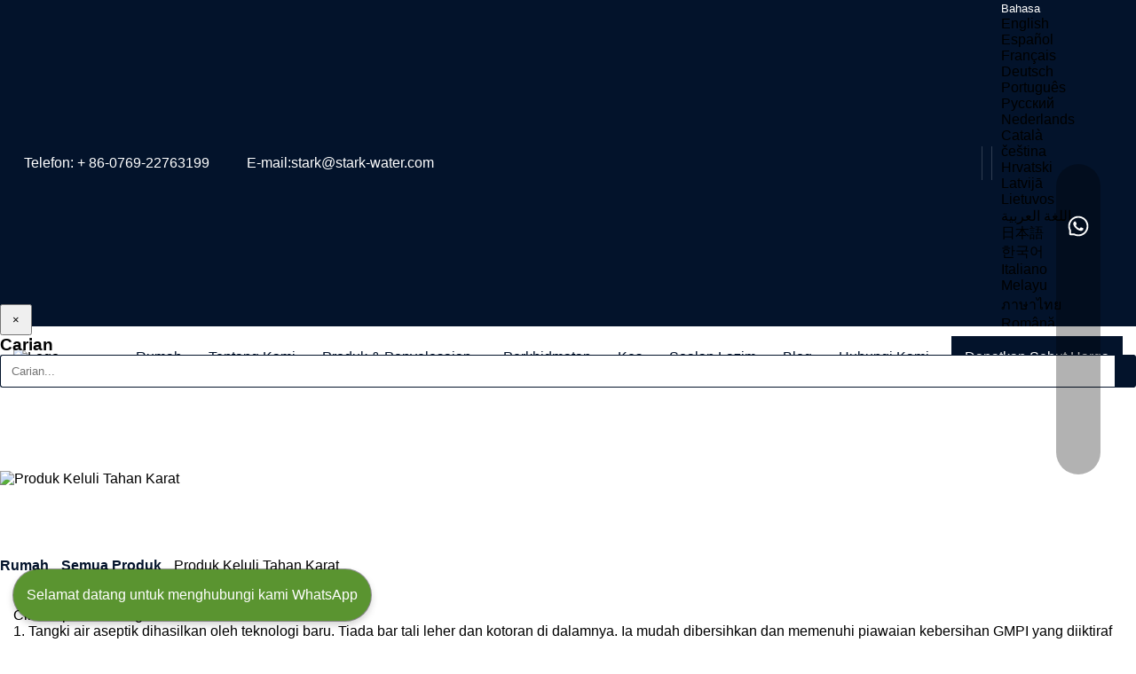

--- FILE ---
content_type: text/html
request_url: https://ms.stark-water.com/products/Stainless-Steel-Water-Tank.html
body_size: 24482
content:
<!-- System:Digood Glocalsite v3 | Guid:-d3dQ0SoKL-pKcu4YnmHC6| Host:05cddf61ef92518290dcb7def0df4891 | Package Expired At:2023-01-30 --><!-- Cached At:2025-04-26T01:20:53.369Z | Cache Path:-d3dQ0SoKL-pKcu4YnmHC6/en-ms/c2fb87b1de2d8c697473179b5a9f4a2a--><!DOCTYPE html><!-- Status:Get | System:DigoodCMS(V5)[FrontCDN] | DomainType:TEST | RequestTime:2025-04-25 16:50:26 --><!-- 表单随机数 --><html lang="ms" dir="ltr"><head>
        <meta charset="UTF-8">
        <meta http-equiv="X-UA-Compatible" content="IE=edge,chrome=1">
        <meta name="viewport" content="width=device-width,initial-scale=1,minimum-scale=1,maximum-scale=1,user-scalable=no">
        <meta name="yandex-verification" content="b8d1be888582145c">
        <!-- SEO BEGIN --><title>Tangki Air Keluli Tahan Karat, tangki simpanan, tangki hujan|keseluruhan rumah</title>
<!--filter meta-->
    <link rel="alternate" hreflang="en" href="//www.stark-water.com/products/Stainless-Steel-Water-Tank.html">
    <link rel="alternate" hreflang="es" href="https://es.stark-water.com/products/Stainless-Steel-Water-Tank.html">
    <link rel="alternate" hreflang="fr" href="https://fr.stark-water.com/products/Stainless-Steel-Water-Tank.html">
    <link rel="alternate" hreflang="de" href="https://de.stark-water.com/products/Stainless-Steel-Water-Tank.html">
    <link rel="alternate" hreflang="pt" href="https://pt.stark-water.com/products/Stainless-Steel-Water-Tank.html">
    <link rel="alternate" hreflang="ru" href="https://ru.stark-water.com/products/Stainless-Steel-Water-Tank.html">
    <link rel="alternate" hreflang="nl" href="https://nl.stark-water.com/products/Stainless-Steel-Water-Tank.html">
    <link rel="alternate" hreflang="ca" href="https://ca.stark-water.com/products/Stainless-Steel-Water-Tank.html">
    <link rel="alternate" hreflang="cs" href="https://cs.stark-water.com/products/Stainless-Steel-Water-Tank.html">
    <link rel="alternate" hreflang="hr" href="https://hr.stark-water.com/products/Stainless-Steel-Water-Tank.html">
    <link rel="alternate" hreflang="lv" href="https://lv.stark-water.com/products/Stainless-Steel-Water-Tank.html">
    <link rel="alternate" hreflang="lt" href="https://lt.stark-water.com/products/Stainless-Steel-Water-Tank.html">
    <link rel="alternate" hreflang="ar" href="https://ar.stark-water.com/products/Stainless-Steel-Water-Tank.html">
    <link rel="alternate" hreflang="ja" href="https://ja.stark-water.com/products/Stainless-Steel-Water-Tank.html">
    <link rel="alternate" hreflang="ko" href="https://ko.stark-water.com/products/Stainless-Steel-Water-Tank.html">
    <link rel="alternate" hreflang="it" href="https://it.stark-water.com/products/Stainless-Steel-Water-Tank.html">
    <link rel="alternate" hreflang="ms" href="https://ms.stark-water.com/products/Stainless-Steel-Water-Tank.html">
    <link rel="alternate" hreflang="th" href="https://th.stark-water.com/products/Stainless-Steel-Water-Tank.html">
    <link rel="alternate" hreflang="ro" href="https://ro.stark-water.com/products/Stainless-Steel-Water-Tank.html">
    <link rel="alternate" hreflang="mt" href="https://mt.stark-water.com/products/Stainless-Steel-Water-Tank.html">
    <link rel="alternate" hreflang="no" href="https://no.stark-water.com/products/Stainless-Steel-Water-Tank.html">
    <link rel="alternate" hreflang="sv" href="https://sv.stark-water.com/products/Stainless-Steel-Water-Tank.html">
    <link rel="alternate" hreflang="sk" href="https://sk.stark-water.com/products/Stainless-Steel-Water-Tank.html">
    <link rel="alternate" hreflang="sl" href="https://sl.stark-water.com/products/Stainless-Steel-Water-Tank.html">
    <link rel="alternate" hreflang="tr" href="https://tr.stark-water.com/products/Stainless-Steel-Water-Tank.html">
    <link rel="alternate" hreflang="hi" href="https://hi.stark-water.com/products/Stainless-Steel-Water-Tank.html">
    <link rel="alternate" hreflang="vi" href="https://vi.stark-water.com/products/Stainless-Steel-Water-Tank.html">
    <link rel="alternate" hreflang="et" href="https://et.stark-water.com/products/Stainless-Steel-Water-Tank.html">
    <link rel="alternate" hreflang="sw" href="https://sw.stark-water.com/products/Stainless-Steel-Water-Tank.html">
    <link rel="alternate" hreflang="ur" href="https://ur.stark-water.com/products/Stainless-Steel-Water-Tank.html">
    <link rel="alternate" hreflang="uk" href="https://uk.stark-water.com/products/Stainless-Steel-Water-Tank.html">
    <link rel="alternate" hreflang="iw" href="https://iw.stark-water.com/products/Stainless-Steel-Water-Tank.html">
    <link rel="alternate" hreflang="el" href="https://el.stark-water.com/products/Stainless-Steel-Water-Tank.html">
    <link rel="alternate" hreflang="hu" href="https://hu.stark-water.com/products/Stainless-Steel-Water-Tank.html">
    <link rel="alternate" hreflang="bg" href="https://bg.stark-water.com/products/Stainless-Steel-Water-Tank.html">
    <link rel="alternate" hreflang="af" href="https://af.stark-water.com/products/Stainless-Steel-Water-Tank.html">
    <link rel="alternate" hreflang="bs" href="https://bs.stark-water.com/products/Stainless-Steel-Water-Tank.html">
    <link rel="alternate" hreflang="fa" href="https://fa.stark-water.com/products/Stainless-Steel-Water-Tank.html">
    <link rel="alternate" hreflang="da" href="https://da.stark-water.com/products/Stainless-Steel-Water-Tank.html">
    <link rel="alternate" hreflang="fi" href="https://fi.stark-water.com/products/Stainless-Steel-Water-Tank.html">
    <link rel="alternate" hreflang="id" href="https://id.stark-water.com/products/Stainless-Steel-Water-Tank.html">
    <link rel="alternate" hreflang="pl" href="https://pl.stark-water.com/products/Stainless-Steel-Water-Tank.html">
 
<meta name="keywords" content="Stainless Steel Water Tank"> 
<meta name="description" content="Stainless Steel Water Tank,reverse osmosis system,ro system,water softener,SS Water Tank, storage tank,rain tank"> 
<meta property="og:type" content="website"> 
<meta property="og:title" content="Water Treatment Equipment & RO Systems Manufacturer | Stark Water"> 
<meta property="og:site_name" content="Water Treatment Equipment & RO Systems Manufacturer | Stark Water"> 
<meta property="og:description" content="Stark Water is a leading manufacturer of water treatment systems, reverse osmosis units, stainless steel water tanks, and seawater desalination equipment."> 
<meta property="og:url" content="//www.stark-water.com/products/Stainless-Steel-Water-Tank.html"> 
<meta property="og:image" content="//qiniu.digood-assets-fallback.work/730/image_1636960538_Stainless-Steel-304-Pure-Water-Tank-Portable-Storage-Water-Tank.jpg"> 
<meta property="og:name" content="Stainless Steel Products"> 
<link rel="shortcut icon" href="//qiniu.digood-assets-fallback.work/730/image_1710497964_100.jpg"> 
<meta name="author" content="DigoodCMS"> 
<!-- SEO END --> 








<script>
	  var hasLang = function(lang) {
		var nowLang = navigator.language || navigator.browserLanguage;				
		if(nowLang.toUpperCase() == lang.toUpperCase() && localStorage["pass"]!="true") {
		  location.href = '/authentication.html';
		}
	  }
	  hasLang('zh-cn');
	</script>
	
	
	

<!-- Google Tag Manager -->
<script>(function(w,d,s,l,i){w[l]=w[l]||[];w[l].push({'gtm.start':
new Date().getTime(),event:'gtm.js'});var f=d.getElementsByTagName(s)[0],
j=d.createElement(s),dl=l!='dataLayer'?'&l='+l:'';j.async=true;j.src=
'https://www.googletagmanager.com/gtm.js?id='+i+dl;f.parentNode.insertBefore(j,f);
})(window,document,'script','dataLayer','GTM-T9QNJGF');</script>
<!-- End Google Tag Manager -->






        
        <!-- <link rel="stylesheet" type="text/css"
    href="https://v4-assets.goalsites.com/peng/theme/21138492/v1/assets/css/bootstrap.css"> -->
        <link rel="canonical" href="https://ms.stark-water.com">

        <link rel="stylesheet" href="https://v7-dashboard-assets.digoodcms.com/flag-icons/3.5.0/css/flag-icon.min.css">
        <link rel="stylesheet" href="https://v7-dashboard-assets.digoodcms.com/bootstrap/3.3.5/dist/css/bootstrap.min.css">
        <link rel="stylesheet" href="https://v7-dashboard-assets.digoodcms.com/font-awesome/4.2.0/css/font-awesome.min.css">
        <link rel="stylesheet" href="https://v7-dashboard-assets.digoodcms.com/OwlCarousel2/2.3.4/dist/assets/owl.carousel.min.css">
        <link rel="stylesheet" href="https://v7-dashboard-assets.digoodcms.com/OwlCarousel2/2.3.4/dist/assets/owl.theme.default.min.css">
        <link rel="stylesheet" href="https://v7-dashboard-assets.digoodcms.com/animate/3.7.2/animate.min.css">
        <link rel="stylesheet" href="https://v7-dashboard-assets.digoodcms.com/fancybox/3.5.7/jquery.fancybox.min.css">

                <link rel="stylesheet" href="//v4-assets.goalsites.com/xujunxiong/client/starkwater/Public/Style/Style.min.css">

        <link rel="stylesheet" href="//v4-assets.goalsites.com/xujunxiong/client/starkwater/Public/style1/Public.min.css">

        <style type="text/css">@font-face {font-family:Open Sans;font-style:normal;font-weight:400;src:url(/cf-fonts/v/open-sans/5.0.20/latin-ext/wght/normal.woff2);unicode-range:U+0100-02AF,U+0304,U+0308,U+0329,U+1E00-1E9F,U+1EF2-1EFF,U+2020,U+20A0-20AB,U+20AD-20CF,U+2113,U+2C60-2C7F,U+A720-A7FF;font-display:swap;}@font-face {font-family:Open Sans;font-style:normal;font-weight:400;src:url(/cf-fonts/v/open-sans/5.0.20/cyrillic/wght/normal.woff2);unicode-range:U+0301,U+0400-045F,U+0490-0491,U+04B0-04B1,U+2116;font-display:swap;}@font-face {font-family:Open Sans;font-style:normal;font-weight:400;src:url(/cf-fonts/v/open-sans/5.0.20/hebrew/wght/normal.woff2);unicode-range:U+0590-05FF,U+200C-2010,U+20AA,U+25CC,U+FB1D-FB4F;font-display:swap;}@font-face {font-family:Open Sans;font-style:normal;font-weight:400;src:url(/cf-fonts/v/open-sans/5.0.20/greek/wght/normal.woff2);unicode-range:U+0370-03FF;font-display:swap;}@font-face {font-family:Open Sans;font-style:normal;font-weight:400;src:url(/cf-fonts/v/open-sans/5.0.20/cyrillic-ext/wght/normal.woff2);unicode-range:U+0460-052F,U+1C80-1C88,U+20B4,U+2DE0-2DFF,U+A640-A69F,U+FE2E-FE2F;font-display:swap;}@font-face {font-family:Open Sans;font-style:normal;font-weight:400;src:url(/cf-fonts/v/open-sans/5.0.20/latin/wght/normal.woff2);unicode-range:U+0000-00FF,U+0131,U+0152-0153,U+02BB-02BC,U+02C6,U+02DA,U+02DC,U+0304,U+0308,U+0329,U+2000-206F,U+2074,U+20AC,U+2122,U+2191,U+2193,U+2212,U+2215,U+FEFF,U+FFFD;font-display:swap;}@font-face {font-family:Open Sans;font-style:normal;font-weight:400;src:url(/cf-fonts/v/open-sans/5.0.20/vietnamese/wght/normal.woff2);unicode-range:U+0102-0103,U+0110-0111,U+0128-0129,U+0168-0169,U+01A0-01A1,U+01AF-01B0,U+0300-0301,U+0303-0304,U+0308-0309,U+0323,U+0329,U+1EA0-1EF9,U+20AB;font-display:swap;}@font-face {font-family:Open Sans;font-style:normal;font-weight:400;src:url(/cf-fonts/v/open-sans/5.0.20/greek-ext/wght/normal.woff2);unicode-range:U+1F00-1FFF;font-display:swap;}</style>
        <link rel="stylesheet" href="https://v7-dashboard-assets.digoodcms.com/Swiper/6.0.4/swiper-bundle.min.css">

        

        <!-- HTML5 shimand Respond.js for IE8 support of HTML5 elementsand media queries -->
        <!--[if lt IE 9]>
        <script src="https://v7-dashboard-assets.digoodcms.com/html5shiv/3.7.3/dist/html5shiv.min.js"></script>
        <script src="https://v7-dashboard-assets.digoodcms.com/Respond/1.4.2/dest/respond.min.js"></script>
        <![endif]-->

                <script src="https://v7-dashboard-assets.digoodcms.com/jquery/jquery-3.6.0.min.js"></script>

        
        <!-- Google tag (gtag.js) -->
<script async="" src="https://www.googletagmanager.com/gtag/js?id=AW-11419799577">
</script>
<script>
  window.dataLayer = window.dataLayer || [];
  function gtag(){dataLayer.push(arguments);}
  gtag('js', new Date());

  gtag('config', 'AW-11419799577');
</script>
        
        
        
        <script async="" src="//tfile.xiaoman.cn/okki/analyze.js?id=77373-6612-UA-212223031-4"></script>
        <!-- Event snippet for 邮箱点击 conversion page
        In your html page, add the snippet and call gtag_report_conversion when someone clicks on the chosen link or button. -->
        <script>
            function gtag_report_conversion(url) {
                console.log(1);
                var callback = function () {
                    if (typeof (url) != 'undefined') {
                        window.location = url;
                    }
                };
                gtag('event', 'conversion', {
                    'send_to': 'AW-10837798154/kZwTCNXSvaEDEIra7q8o',
                    'event_callback': callback
                });
                return false;
            }
        </script>

        <!--Start of Tawk.to Script-->
        

        <style>
* { font-family: 'Roboto', sans-serif !important; word-break: break-word; }

.container-bootstrap { padding-right: 15px; padding-left: 15px; margin-right: auto; margin-left: auto; }

@media (min-width: 768px) { .container-bootstrap { width: 750px; } }

@media (min-width: 992px) { .container-bootstrap { width: 970px; } }

@media (min-width: 1200px) { .container-bootstrap { width: 1170px; } }

.container-bootstrap-fluid { padding-right: 15px; padding-left: 15px; margin-right: auto; margin-left: auto; }

table { border-collapse: collapse; }

table tr td { border: 1px solid #ddd; }

table tr:nth-child(odd) { background-color: #fff; }

table tr:nth-child(even) { background-color: #f9f9f9; }

input::-webkit-inner-spin-button { -webkit-appearance: none; }

input[type="number"] { -moz-appearance: textfield; }

.modal-backdrop { z-index: 9; }

.top_scroll { bottom: 120px; }

img { width: auto; height: auto; }

.img-res img { width: auto; height: auto !important; max-width: 100% !important; }

.fa { font-family: FontAwesome !important; }

.clamp { display: -webkit-box; -webkit-box-orient: vertical; overflow: hidden; -o-text-overflow: ellipsis; text-overflow: ellipsis; line-clamp: 1; -webkit-line-clamp: 1; }

.clamp2 { line-clamp: 2; -webkit-line-clamp: 2; }

.clamp3 { line-clamp: 3; -webkit-line-clamp: 3; }

.clamp4 { line-clamp: 4; -webkit-line-clamp: 4; }

.clamp5 { line-clamp: 5; -webkit-line-clamp: 5; }

a { -webkit-transition: all 0.5s; -o-transition: all 0.5s; transition: all 0.5s; }

.container, .container-fluid, .container-lg, .container-md, .container-sm, .container-xl, .container-xxl { padding-right: 15px; padding-left: 15px; margin-right: auto; margin-left: auto; }

.row { margin-right: -15px !important; margin-left: -15px !important; }

.nav_fiexd { position: fixed; width: 100%; top: 0; z-index: 999; /*transition: top 600ms;*/ -webkit-animation: 1.15s ease 0s normal forwards 1 running headerSlideDown; animation: 1.15s ease 0s normal forwards 1 running headerSlideDown; }

.nav_fiexdTop { top: -150px; }

.btn-primary:hover { color: #fff; background-color: var(--main-theme-color); border-color: var(--main-theme-color); }

.btn-primary.active, .btn-primary:active, .open > .dropdown-toggle.btn-primary { color: #fff; background-color: var(--main-theme-color); border-color: var(--main-theme-color); }

.btn-primary.focus, .btn-primary:focus { color: #fff; background-color: var(--main-theme-color); border-color: var(--main-theme-color); }

.btn-primary.active.focus, .btn-primary.active:focus, .btn-primary.active:hover, .btn-primary:active.focus, .btn-primary:active:focus, .btn-primary:active:hover, .open > .dropdown-toggle.btn-primary.focus, .open > .dropdown-toggle.btn-primary:focus, .open > .dropdown-toggle.btn-primary:hover { color: #fff; background-color: var(--main-theme-color); border-color: var(--main-theme-color); }

/* 可参考创想智控 */
/* pagination_style */
.pagination_style .pagination { margin: 0; -webkit-box-pack: center; -webkit-justify-content: center; -ms-flex-pack: center; justify-content: center; display: -webkit-box; display: -webkit-flex; display: -ms-flexbox; display: flex; }

.pagination_style .pagination li { margin-right: 6px; }

.pagination_style .pagination li a { padding: 3px 11px; display: inline-block; border: 1px solid #ddd; color: #666; -webkit-transition: all 0.3s; -o-transition: all 0.3s; transition: all 0.3s; text-decoration: none; border-radius: 0 !important; }

.pagination_style .pagination li a:hover, .pagination_style .pagination li.active a { background-color: var(--main-theme-color); border: 1px solid var(--main-theme-color); color: #fff !important; }

/* pagination_style */
.nav_menu .currentLoc a { color: #fff; }

.nav_menu .currentLoc > a { color: var(--main-theme-color); }

.scroll_to_top { position: fixed; right: 15px; z-index: 999; width: 50px; height: 50px; background: -o-linear-gradient(135deg, #ff5e15, #ff9b6e); background: -o-linear-gradient(315deg, #ff5e15, #ff9b6e); background: linear-gradient(135deg, #ff5e15, #ff9b6e); display: -webkit-box; display: -webkit-flex; display: -ms-flexbox; display: flex; -webkit-box-pack: center; -webkit-justify-content: center; -ms-flex-pack: center; justify-content: center; -webkit-box-align: center; -webkit-align-items: center; -ms-flex-align: center; align-items: center; color: white; font-size: 30px; border-radius: 50px; cursor: pointer; bottom: -50px; -webkit-transition: all 0.5s; -o-transition: all 0.5s; transition: all 0.5s; visibility: hidden; opacity: 0; }

.dropdown-menu { right: 0; left: auto; }

@media only screen and (min-width: 768px) { .lang_dropdown .dropdown-menu { right: 0; left: auto; } }

/* RTL */
[dir="rtl"] .nav_menu li ul li ul { left: auto; right: 100%; }

[dir="rtl"] .mobile-nav .mobile-nav-list li i { right: auto; left: 0; }

[dir="rtl"] .header_contact_list li { margin-right: 0; margin-left: 60px; }

[dir="rtl"] .header_contact_list li:last-child { margin-right: 0; margin-left: 0; }

[dir="rtl"] .header_contact_list li .fa { margin-right: 0; margin-left: 10px; }

[dir="rtl"] .nav_menu > li:first-child { margin-left: 0; margin-right: 0; }

[dir="rtl"] .nav_menu > li { margin-left: 0; margin-right: 30px; }

[dir="rtl"] .searchbox { margin-left: 0; margin-right: 70px; }

[dir="rtl"] .fa-angle-double-right:before { content: "\f100"; }

[dir="rtl"] .search_g_box { right: auto; left: 0; }

[dir="rtl"] .search_g_box form input { border-radius: 0px 3px 3px 0px; border-right: 2px solid #777; }

[dir="rtl"] .search_g_box form button { border-radius: 3px 0px 0px 3px; }

.sticky-enabled.sticky-header { position: fixed !important; top: 0px !important; width: 100% !important; /*position: fixed; top: 0; width: 100%;*/ left: 0; -webkit-box-shadow: 0 0 42px 0 rgba(0, 0, 0, 0.08); box-shadow: 0 0 42px 0 rgba(0, 0, 0, 0.08); -webkit-animation: smoothScroll 1s forwards; animation: smoothScroll 1s forwards; z-index: 999; }

@-webkit-keyframes smoothScroll { 0% { -webkit-transform: translateY(-40px);
    transform: translateY(-40px); }
  100% { -webkit-transform: translateY(0px);
    transform: translateY(0px); } }

@keyframes smoothScroll { 0% { -webkit-transform: translateY(-40px);
    transform: translateY(-40px); }
  100% { -webkit-transform: translateY(0px);
    transform: translateY(0px); } }

.nav_menu > li > a { color: #666; }

.sticky-enabled.sticky-header { background-color: #fff; }

.sticky-enabled.sticky-header .nav_menu > li > a { color: #666; }

.sticky-enabled.sticky-header .nav_menu > li:hover > a { color: var(--main-theme-color); }

.sticky-enabled.sticky-header .nav_menu li ul li { background-color: #666; }

.sticky-enabled.sticky-header .nav_menu li ul li:hover > a { color: white; }

.sticky-enabled.sticky-header .searchbox > i { color: #666; }

.sticky-enabled.sticky-header .nav_menu .currentLoc a { color: var(--main-theme-color); }

.sticky-enabled.sticky-header .m-switch { color: #666; }

.company-logo { padding: 10px 0; }

/* Fixed header.*/
.breadcrumb_nav_img { /*height: 400px; position: relative;*/ position: relative; z-index: -1; }

.breadcrumb_nav_box .fa.fa-home { color: #666; }

.breadcrumb_nav_box a { color: var(--main-theme-color); text-decoration: none; font-weight: 600; }

.breadcrumb_nav_box .breadcrumb_nav_position { text-transform: none; }

.breadcrumb_nav_box span { text-transform: capitalize; }

/*.breadcrumb_nav_wrap {background-color: #ECECEC; }*/
.breadcrumb_nav_list { margin: 0; padding: 0; display: -webkit-box; display: -webkit-flex; display: -ms-flexbox; display: flex; -webkit-flex-wrap: wrap; -ms-flex-wrap: wrap; flex-wrap: wrap; }

.breadcrumb_nav_list li { margin: 0; padding: 0; list-style: none; margin-right: 10px; }

.breadcrumb_nav_list li a { text-transform: capitalize; }

.breadcrumb_nav_list li a:hover { color: var(--main-theme-color); }

.breadcrumb_nav_list li i { margin-right: 4px; }

[dir="rtl"] .breadcrumb_nav_list li i { margin-right: 0; margin-left: 4px; }

[dir="rtl"] .breadcrumb_nav_list li { margin-left: 10px; }

/*header { position: unset; }*/
.breadcrumb_nav_img h1 { font-size: 36px; }

@media only screen and (min-width: 768px) { .lang_dropdown .dropdown-menu { right: 0; left: auto; } }

@media screen and (max-width: 992px) { .breadcrumb_nav_img h1 { font-size: 25px; }
  .breadcrumb_nav_img .breadcrumb_content { width: 100%; }
  main .home_banner .owl-banner .banner_content .banner_box .banner_btn a { margin: 10px 0; } }

@media screen and (max-width: 450px) { .breadcrumb_nav_img h1 { display: none; } }

footer .form-control { background-color: #fff !important; }

.home_news .owl-news .news_box .news_box_bottom p { min-height: 81px; }

header .site_top_nav .nav_bar .nav_link .nav_more > ul { width: 100%; }

.modal { width: 100%; height: 100%; }

.modal-dialog { top: 50%; -webkit-transform: translateY(-50%) !important; -ms-transform: translateY(-50%) !important; transform: translateY(-50%) !important; margin: 0 auto; }

.pagination > .active > a, .pagination > .active > a:focus, .pagination > .active > a:hover, .pagination > .active > span, .pagination > .active > span:focus, .pagination > .active > span:hover { background-color: var(--main-theme-color); border-color: var(--main-theme-color); }

.pagination > li a { margin: 0 10px; -webkit-box-align: center; -webkit-align-items: center; -ms-flex-align: center; align-items: center; border-radius: unset !important; }

.pagination > li a:hover i { color: #000; }

.pagination > li a i { color: #fff; font-size: 12px; }

li.prev a, li.next a { background: #000; }

/*

.owl-banner .owl-item{
    width: 1920px !important;
}*/
.owl-honor .owl-nav i { color: #c1c1c1; }

header .site_top_nav .nav_bar .nav_link > li > a { margin: 0 5px;}

.faq_list .panel-default > .panel-heading .panel-title a { padding-right: 20px; }

/*.site_top_nav [class="main_backColor"] { background: rgba(3, 19, 43, 0.8); }*/

.site_top_nav .main_bgwhite.inside_pages_site { background: rgba(255, 255, 255, 0.9); }
.main_backColor.site_header_top{
    /*background-color: transparent;
    border-bottom: 1px solid #fff;*/
    border-bottom: 1px solid #fff;
    background-color: var(--main-theme-color);
}
.main_backColor.index_pages_site{border-bottom:1px solid #fff;background-color: var(--main-theme-color);}
header .site_top_nav .main_bgwhite.inside_pages_site .nav_bar .nav_link > li > a{color:var(--main-theme-color);}
header .site_top_nav .main_bgwhite.inside_pages_site .nav_bar .nav_link > li > a:hover{color:#fff;}
header .site_top_nav .main_bgwhite .nav_bar .nav_link > li > a{color:var(--main-theme-color);}
header .site_top_nav .main_bgwhite .nav_bar .nav_link > li:hover > a{color:#fff;}
.main_bgwhite.sticky-enabled{
    background-color: #fff;
}

header .site_top_nav .index_pages_site .nav_contact .nav_contact_rigth .nav_search .btn-primary{
    background-color: rgba(0, 0, 0, 0.3);
    border:none;
}
.site_top_nav .main_bgwhite .nav_jump .hover_style{
    /*background-color: rgba(0, 0, 0, 0.3);*/
    background-color: var(--main-theme-color);
    border:none;
}
.site_top_nav .main_bgwhite.inside_pages_site .nav_jump .hover_style{
    background-color: var(--main-theme-color);
    color: #fff;
    border-color: var(--main-theme-color);
}

main .home_chooes::after { top: 5%; background-image: url("https://qiniu.digood-assets-fallback.work/730/image_1638150347_%E6%96%AF%E8%BE%BE%E5%85%8B%E4%BF%AE%E6%94%B9%E7%89%8820211021---%E5%89%AF%E6%9C%AC_02.jpg?imageView2/1/format/webp"); }

main .home_chooes .chooes_left ul li { list-style: none; position: relative; }

main .home_chooes .chooes_left ul li:after { position: absolute; content: ""; width: 8px; height: 8px; left: -15px; top: 8.5px; border-radius: 50%; background: #333; }

header .site_top_nav .nav_contact { background-color: unset; align-items:center;}

.services_products .services_products_content .services_products_inside h2 { font-size: 24px; padding-bottom: 0; border-bottom: none; }

.contact_back .contact { max-width: 630px; }

.owl-partner.owl-carousel .owl-item img { width: auto; }

/*
.services_products .swiper-products .swiper-slide-next{
    transform: scale(1.0);
}
*/
.services_products .swiper-products { padding: 60px 0; }

.services_products .swiper-products .services_products_content .services_products_inside { min-height: 520px; }

@media (min-width: 992px) { .dg-layout-main { float: left; }
  .dg-layout-sider { float: right; } }

@media screen and (min-width: 1200px) { .servies_adv .servies_adv_content p { min-height: 190px; }
  .services_products .swiper-products .services_products_content .services_products_inside { padding: 20px 40px; } }

@media (max-width: 1440px) and (min-width: 1200px) { main .home_chooes .chooes_left { padding: 40px 60px; } }

@media screen and (max-width: 1200px) { .contact_back .contact { max-width: unset; }
  .services_products .swiper-products .swiper-slide-next { -webkit-transform: scale(1); -ms-transform: scale(1); transform: scale(1); }
  .services_products .swiper-button-next, .services_products .swiper-button-prev { display: none; }
  .services_products .swiper-products .swiper-slide-next .services_products_inside { background: #F1F1F1; color: #000; }
  .services_products .swiper-products .swiper-slide-next .services_products_inside a { color: #000; }
  .case_arts h2 { font-size: 20px; margin: 0; }
  .case_arts p { margin: 5px 0; line-height: normal; } }

@media screen and (max-width: 992px) { .site_footer_top figure { margin-bottom: 20px; }
  .owl-services-products .owl-nav { display: none; }
  .services_products .owl-services-products .owl-stage-outer .owl-stage .scale { -webkit-transform: scale(1); -ms-transform: scale(1); transform: scale(1); }
  .services_products .owl-services-products .scale .services_products_inside { background: #F1F1F1; color: #000; }
  .services_products .owl-services-products .scale .services_products_inside a { color: #000; }
  .case_point .case_text { padding: 30px; }
  .case_arts p { display: none; } }

@media screen and (max-width: 768px) { .about_profile .about_video .item-img { padding-bottom: unset; }
  .about_profile .about_video .item-img .item-img-inner { position: unset; min-width: unset; -webkit-transform: unset; -ms-transform: unset; transform: unset; }
  .about_profile .about_video .item-img .item-img-inner img { height: auto; min-width: unset; } }

@media screen and (max-width: 450px) { .title { font-size: 28px; }
  .nav_logo img, .site_footer_top img { height: 50px !important; }
  main .home_manu h1 { font-size: 30px; }
  .about_tram .tab-pane figure, .about_tram .content .owl-nav, .product_section .product_team_bottom, .product_section .swiper-button-next, .product_section .swiper-button-prev, .services_products .owl-nav, .case_point .case_text p { display: none; }
  .product_stark ul { -webkit-flex-wrap: wrap; -ms-flex-wrap: wrap; flex-wrap: wrap; }
  .case_point .case_text { padding: 20px; }
  .case_point .case_text h3 { margin: 0; }
  .case_content .case_arts h2 { font-size: 18px; } }

.home_main_case { position: relative; overflow: hidden; }

.home_main_case .swiper_content { padding: 60px; background-color: #03132B; width: 1200px; color: #fff; position: absolute; bottom: 0px; z-index: 9; }

.home_main_case .swiper_content .home_case_num { position: relative; top: 20px; max-width: 173px; margin-left: 100px; }

.home_main_case .swiper_content .home_case_num h4 { font-size: 18px; }

.home_main_case .swiper_content .swiper_text { max-width: 800px; position: relative; top: -30px; right: -350px; }

.home_main_case .swiper_content .swiper_text h2 { margin: 0; font-size: 28px; }

.home_main_case .swiper_content .swiper_text ul li { display: none; }

.home_main_case .swiper_content .swiper_text ul .active { display: block; }

.home_main_case .swiper_content .postion { position: relative; }

.home_main_case .swiper_content .swiper-button-next { left: 268px; top: 37px; }

.home_main_case .swiper_content .swiper-button-prev { top: 37px; left: 50px; }

.home_main_case .swiper_content .swiper_more { position: absolute; height: 100%; width: 100px; background-color: #fff; right: -100px; top: 0; display: -webkit-box; display: -webkit-flex; display: -ms-flexbox; display: flex; -webkit-box-align: center; -webkit-align-items: center; -ms-flex-align: center; align-items: center; -webkit-box-pack: center; -webkit-justify-content: center; -ms-flex-pack: center; justify-content: center; }

.home_main_case .swiper_content .swiper_more a { color: #000; font-size: 18px; display: -webkit-box; display: -webkit-flex; display: -ms-flexbox; display: flex; -webkit-box-align: center; -webkit-align-items: center; -ms-flex-align: center; align-items: center; -webkit-box-pack: center; -webkit-justify-content: center; -ms-flex-pack: center; justify-content: center; width: 100%; height: 100%; }

.product_section .product_team_bottom figure { border: unset; }

.product_section .product_team_bottom figure img { border: 1px solid #AAAAAA; }

.all_products .panel-default > .panel-heading, .all_link .panel-default > .panel-heading { font-weight: 700; }

.listLocation { background: var(--main-theme-color) !important; color: #fff !important; }

@-webkit-keyframes headerSlideDown { 0% { -webkit-transform: translateY(-200px);
    transform: translateY(-200px); }
  100% { -webkit-transform: translateY(0);
    transform: translateY(0); } }

@keyframes headerSlideDown { 0% { -webkit-transform: translateY(-200px);
    transform: translateY(-200px); }
  100% { -webkit-transform: translateY(0);
    transform: translateY(0); } }
</style>        <style>
            .lang_menu {
                max-height: 350px;
                overflow-y: auto;
            }

            header {
                position: unset;
            }

                        a#floated {
                background: none repeat scroll 0 0 #5a9430;
                border: medium none;
                border-radius: 100px;
                color: #ffffff; /* height: 70px; */
                left: 15px;
                position: fixed;
                bottom: 20px; /* width: 70px; */
                padding: 20px 15px;
                text-align: center;
                -webkit-box-shadow: 0 0 0 1px rgba(0, 0, 0, 0.4), 0 4px 8px 0 rgba(0, 0, 0, 0.2);
                box-shadow: 0 0 0 1px rgba(0, 0, 0, 0.4), 0 4px 8px 0 rgba(0, 0, 0, 0.2);
                text-decoration: none;
                z-index: 2;
                font-size: 16px;
                line-height: 18px;
            }

            .sitewidget-bd {
                position: fixed;
                z-index: 99;
                left: auto;
                right: 20px;
                margin-right: 20px;
                top: 50%;
                -webkit-transform: translateY(-50%);
                -ms-transform: translateY(-50%);
                transform: translateY(-50%);
            }

            .sitewidget-bd a {
                color: #fff;
            }

            .onlineservice-fixed-blocks-list {
                border-top-left-radius: 30px;
                border-top-right-radius: 30px;
                background: rgba(0, 0, 0, 0.3);
                border-bottom-left-radius: 30px;
                border-bottom-right-radius: 30px;
                list-style: none;
                padding: 0;
            }

            .onlineService_t_icon {
                text-align: center;
                color: #fff;
                line-height: 50px;
            }

            .onlineService_t_icon .ico_f {
                font-size: 24px;
            }

            .onlineservice-fixed-blocks-items {
                position: relative;
            }

            .onlineservice-fixed-blocks-items img {
                max-width: 150px;
            }

            .onlineservice-fixed-blocks-items::before {
                content: '';
                /*background-color:
    
    
    
    

            
                   ;*/
                border-top-right-radius: 25px;
                border-bottom-right-radius: 25px;
                position: absolute;
                top: 0;
                width: 100%;
                height: 100%;
                left: 0;
                opacity: 0;
            }

            .onlineservice-fixed-blocks-items:last-child::before {
                display: none;
            }

            .onlineservice-fixed-blocks-items:hover::before {
                opacity: 1;
            }

            .onlineservice-fixed-blocks-items .onlineservice-fixed-blocks-tips {
                position: absolute;
                top: 0;
                right: 100%;
                padding: 0;
                list-style: none;
                -webkit-transition: all ease .3s;
                -o-transition: all ease .3s;
                transition: all ease .3s;
                -webkit-transform: scaleX(0);
                -ms-transform: scaleX(0);
                transform: scaleX(0);
                -webkit-transform-origin: right;
                -ms-transform-origin: right;
                transform-origin: right;
            }

            .onlineservice-fixed-blocks-items:hover .onlineservice-fixed-blocks-tips {
                -webkit-transform: scaleX(1);
                -ms-transform: scaleX(1);
                transform: scaleX(1);
            }

            .onlineservice-fixed-blocks-items .onlineservice-fixed-blocks-tips li {
                line-height: 50px;
                padding: 0 20px;
                border-top-left-radius: 25px;
                white-space: nowrap;
                border-bottom-left-radius: 25px;
                /*
    
    
    
    

            
                   */
                background-color: var(--main-theme-color);
            }

            .onlineservice-fixed-blocks-items .onlineservice-fixed-blocks-tips li a {
                color: #fff;
            }

            .ico_all {
                width: 50px;
                height: 50px;
                padding: 0;
                border: 0;
                border-radius: 0;
                position: static;
            }

            .onlineService_t_icon .bgicon {
                position: relative;
                z-index: 1;
            }

            .main_alignCenter {
                align-items: center;
            }

            .main_alignStart {
                align-items: flex-start;
            }

            .main_alignCenter a {
                transition: all .3s;
            }

            .clamp:hover {
                color: #5a9430 !important;
            }

            .clamp:hover:after {
                width: 100%;
            }

            .clamp::after {
                content: '';
                position: absolute;
                bottom: 0;
                left: 0;
                -webkit-transition: all 0.3s;
                -o-transition: all 0.3s;
                transition: all 0.3s;
                width: 0;
                height: 3px;
                display: block;
                background-color: var(--main-theme-color);
            }

            .sticky-header {
                position: fixed !important;
                top: 0;
                left: 0;
            }

            .sticky-enabled .inside_site_logo {
                display: none;
            }

            .sticky-enabled.inside_pages_site .index_site_logo {
                display: none;
            }

            .sticky-enabled.inside_pages_site .inside_site_logo {
                display: block;
            }

            footer .footer-form-box form .textarea-control {
                height: 74px;
            }

            @media (max-width: 1199px) {
                footer .footer-form-box .flex_form {
                    flex-wrap: wrap;
                    justify-content: center;
                }

                footer .footer-form-box form .form-control {
                    padding: 15px;
                }

                footer .footer-form-box form .textarea-control {
                    height: 56px;
                }
            }

            @media (max-width: 991px) {
                footer .footer-form-box form .form-control {
                    padding: 10px;
                }

                footer .footer-form-box form .textarea-control {
                    height: 42px;
                }
            }
        </style>
        <!-- Google tag (gtag.js) -->
        <script async="" src="https://www.googletagmanager.com/gtag/js?id=G-2JD29JM0KP"></script>
        <script>
            window.dataLayer = window.dataLayer || [];

            function gtag() {
                dataLayer.push(arguments);
            }

            gtag('js', new Date());

            gtag('config', 'G-2JD29JM0KP');
        </script>
    </head>
    <body><div class="sitewidget-bd">
        <ul class="onlineservice-fixed-blocks-list">

            <li class="onlineservice-fixed-blocks-items">
                <a class="onlineService_t_icon bglist" rel="nofollow" href="#QuickInquiryModal" data-fancybox="">
                    <div class="bgicon">
                        <div class="ico_f ico_all">
                            <i class="fa fa-envelope" aria-hidden="true"></i>
                        </div>
                    </div>
                </a>
                            </li>
            <li class="onlineservice-fixed-blocks-items">
                <a class="onlineService_t_icon onlineService_whatsApp bglist" rel="nofollow" target="_blank" href="https://api.whatsapp.com/send?phone=+86%2018520151000">
                    <div class="bgicon">
                        <div class="ico_f ico_all">
                            <svg t="1702360273647" class="icon" viewBox="0 0 1024 1024" version="1.1" xmlns="https://www.w3.org/2000/svg" p-id="3431" width="26" height="26">
                                <path d="M713.5 599.9c-10.9-5.6-65.2-32.2-75.3-35.8-10.1-3.8-17.5-5.6-24.8 5.6-7.4 11.1-28.4 35.8-35 43.3-6.4 7.4-12.9 8.3-23.8 2.8-64.8-32.4-107.3-57.8-150-131.1-11.3-19.5 11.3-18.1 32.4-60.2 3.6-7.4 1.8-13.7-1-19.3-2.8-5.6-24.8-59.8-34-81.9-8.9-21.5-18.1-18.5-24.8-18.9-6.4-0.4-13.7-0.4-21.1-0.4-7.4 0-19.3 2.8-29.4 13.7-10.1 11.1-38.6 37.8-38.6 92s39.5 106.7 44.9 114.1c5.6 7.4 77.7 118.6 188.4 166.5 70 30.2 97.4 32.8 132.4 27.6 21.3-3.2 65.2-26.6 74.3-52.5 9.1-25.8 9.1-47.9 6.4-52.5-2.7-4.9-10.1-7.7-21-13z" p-id="3432" fill="#ffffff"></path>
                                <path d="M925.2 338.4c-22.6-53.7-55-101.9-96.3-143.3-41.3-41.3-89.5-73.8-143.3-96.3C630.6 75.7 572.2 64 512 64h-2c-60.6 0.3-119.3 12.3-174.5 35.9-53.3 22.8-101.1 55.2-142 96.5-40.9 41.3-73 89.3-95.2 142.8-23 55.4-34.6 114.3-34.3 174.9 0.3 69.4 16.9 138.3 48 199.9v152c0 25.4 20.6 46 46 46h152.1c61.6 31.1 130.5 47.7 199.9 48h2.1c59.9 0 118-11.6 172.7-34.3 53.5-22.3 101.6-54.3 142.8-95.2 41.3-40.9 73.8-88.7 96.5-142 23.6-55.2 35.6-113.9 35.9-174.5 0.3-60.9-11.5-120-34.8-175.6z m-151.1 438C704 845.8 611 884 512 884h-1.7c-60.3-0.3-120.2-15.3-173.1-43.5l-8.4-4.5H188V695.2l-4.5-8.4C155.3 633.9 140.3 574 140 513.7c-0.4-99.7 37.7-193.3 107.6-263.8 69.8-70.5 163.1-109.5 262.8-109.9h1.7c50 0 98.5 9.7 144.2 28.9 44.6 18.7 84.6 45.6 119 80 34.3 34.3 61.3 74.4 80 119 19.4 46.2 29.1 95.2 28.9 145.8-0.6 99.6-39.7 192.9-110.1 262.7z" p-id="3433" fill="#ffffff"></path>
                            </svg>
                        </div>
                    </div>
                </a>
                <ul class="onlineservice-fixed-blocks-tips" data-wt="96px">
                    <li>
                        <a class="onlineService_whatsApp for_whatsApp" rel="nofollow" target="_blank" href="hhttps://api.whatsapp.com/send?phone=+86%2018520151000">Whatsapp:+86 18520151000</a>
                    </li>
                </ul>
            </li>

            <li class="onlineservice-fixed-blocks-items">
                <a class="onlineService_t_icon bglist" rel="nofollow" target="_blank" href="https://www.facebook.com/zora.jiang.79">
                    <div class="bgicon">
                        <div class="ico_f ico_all">
                            <i class="fa fa-facebook" aria-hidden="true"></i>
                        </div>
                    </div>
                </a>
                            </li>

            <li class="onlineservice-fixed-blocks-items">
                <a class="onlineService_t_icon bglist" rel="nofollow" target="_blank" href="https://www.linkedin.com/in/zora-jiang-b419a420b/">
                    <div class="bgicon">
                        <div class="ico_f ico_all">
                            <i class="fa fa-linkedin" aria-hidden="true"></i>
                        </div>
                    </div>
                </a>
                            </li>

            <li class="onlineservice-fixed-blocks-items">
                <a class="onlineService_t_icon bglist" rel="nofollow" target="_blank" href="https://twitter.com/ShaunLean3">
                    <div class="bgicon">
                        <div class="ico_f ico_all">
                            <i class="fa fa-twitter" aria-hidden="true"></i>
                        </div>
                    </div>
                </a>
                            </li>

            <li class="onlineservice-fixed-blocks-items">
                <a class="onlineService_t_icon bglist" rel="nofollow" target="_blank" href="https://www.youtube.com/channel/UCrZvtAxTggHk2f49WTBTlPw">
                    <div class="bgicon">
                        <div class="ico_f ico_all">
                            <i class="fa fa-youtube" aria-hidden="true"></i>
                        </div>
                    </div>
                </a>
                            </li>

            <li class="onlineservice-fixed-blocks-items onlineservice-fixed-goTop" onclick="$.fn.fullpage.moveTo(1);return false;" style="display: list-item;">
                <a class="onlineService_t_icon" rel="nofollow" href="javascript:;">
                    <div class="bgicon">
                        <div class="ico_f ico_all " style="background: transparent !important;">
                            <i class="fa fa-step-forward totop" data-target=".header_top" aria-hidden="true" style="transform: rotate(-90deg);"></i>
                        </div>
                    </div>
                </a>
            </li>

        </ul>
    </div>

    <header>
        <nav class="site_top_nav">
            <div class="main_backColor site_header_top index_pages_site">
                <div class="container">
                    <div class="">
                        <div class="nav_contact main_alignCenter">
                            <div class="nav_contact_left">
                                <ul class="main_flex">
                                    <li><i class="fa fa-phone" aria-hidden="true" style="color: #fff;font-size: 16px;padding: 0 6px;"></i><a href="tel:+86-0769-22763199">Telefon: + 86-0769-22763199</a>
                                    </li>
                                    <li><i class="fa fa-envelope" aria-hidden="true" style="color: #fff;font-size: 16px;padding: 0 6px;"></i><a href="/cdn-cgi/l/email-protection#d4a7a0b5a6bf94a7a0b5a6bff9a3b5a0b1a6fab7bbb9">E-mail:<span class="__cf_email__" data-cfemail="a4d7d0c5d6cfe4d7d0c5d6cf89d3c5d0c1d68ac7cbc9">[email protected]</span></a>
                                    </li>
                                </ul>
                            </div>
                            <div class="nav_contact_rigth main_alignCenter">
                                <div class="nav_search">
                                    <!-- Button trigger modal -->
                                    <button type="button" class="btn btn-primary btn-lg" data-toggle="modal" data-target="#myModal" style="border:none;">
                                        <i class="fa fa-search" data-flag="false"></i>
                                    </button>


                                </div>
                                <div class="nav_lang">
                                    <div class="dropdown notranslate">
                                        <button id="dLabel" type="button" data-toggle="dropdown" aria-haspopup="true" aria-expanded="false">
                                            <i id="lang_icon" class="fa fa-language"></i>
                                            <span id="lang_text">Bahasa</span>
                                            <span class="caret"></span>
                                        </button>
                                        <ul class="dropdown-menu lang_menu" aria-labelledby="dLabel">

                                                                                            <li>
                                                    <a class="dropdown-item1 notranslate noproxy" href="//www.stark-water.com">
                                                    <span class="flag-icon flag-icon-gb">
                                                    </span> English                                                    </a>
                                                </li>
                                                                                            <li>
                                                    <a class="dropdown-item1 notranslate noproxy" href="https://es.stark-water.com">
                                                    <span class="flag-icon flag-icon-es">
                                                    </span> Español                                                    </a>
                                                </li>
                                                                                            <li>
                                                    <a class="dropdown-item1 notranslate noproxy" href="https://fr.stark-water.com">
                                                    <span class="flag-icon flag-icon-fr">
                                                    </span> Français                                                    </a>
                                                </li>
                                                                                            <li>
                                                    <a class="dropdown-item1 notranslate noproxy" href="https://de.stark-water.com">
                                                    <span class="flag-icon flag-icon-de">
                                                    </span> Deutsch                                                    </a>
                                                </li>
                                                                                            <li>
                                                    <a class="dropdown-item1 notranslate noproxy" href="https://pt.stark-water.com">
                                                    <span class="flag-icon flag-icon-pt">
                                                    </span> Português                                                    </a>
                                                </li>
                                                                                            <li>
                                                    <a class="dropdown-item1 notranslate noproxy" href="https://ru.stark-water.com">
                                                    <span class="flag-icon flag-icon-ru">
                                                    </span> Pусский                                                    </a>
                                                </li>
                                                                                            <li>
                                                    <a class="dropdown-item1 notranslate noproxy" href="https://nl.stark-water.com">
                                                    <span class="flag-icon flag-icon-nl">
                                                    </span> Nederlands                                                    </a>
                                                </li>
                                                                                            <li>
                                                    <a class="dropdown-item1 notranslate noproxy" href="https://ca.stark-water.com">
                                                    <span class="flag-icon flag-icon-ad">
                                                    </span> Català                                                    </a>
                                                </li>
                                                                                            <li>
                                                    <a class="dropdown-item1 notranslate noproxy" href="https://cs.stark-water.com">
                                                    <span class="flag-icon flag-icon-cz">
                                                    </span> čeština                                                    </a>
                                                </li>
                                                                                            <li>
                                                    <a class="dropdown-item1 notranslate noproxy" href="https://hr.stark-water.com">
                                                    <span class="flag-icon flag-icon-hr">
                                                    </span> Hrvatski                                                    </a>
                                                </li>
                                                                                            <li>
                                                    <a class="dropdown-item1 notranslate noproxy" href="https://lv.stark-water.com">
                                                    <span class="flag-icon flag-icon-lv">
                                                    </span> Latvijā                                                    </a>
                                                </li>
                                                                                            <li>
                                                    <a class="dropdown-item1 notranslate noproxy" href="https://lt.stark-water.com">
                                                    <span class="flag-icon flag-icon-lt">
                                                    </span> Lietuvos                                                    </a>
                                                </li>
                                                                                            <li>
                                                    <a class="dropdown-item1 notranslate noproxy" href="https://ar.stark-water.com">
                                                    <span class="flag-icon flag-icon-sa">
                                                    </span> اللغة العربية                                                    </a>
                                                </li>
                                                                                            <li>
                                                    <a class="dropdown-item1 notranslate noproxy" href="https://ja.stark-water.com">
                                                    <span class="flag-icon flag-icon-jp">
                                                    </span> 日本語                                                    </a>
                                                </li>
                                                                                            <li>
                                                    <a class="dropdown-item1 notranslate noproxy" href="https://ko.stark-water.com">
                                                    <span class="flag-icon flag-icon-kr">
                                                    </span> 한국어                                                    </a>
                                                </li>
                                                                                            <li>
                                                    <a class="dropdown-item1 notranslate noproxy" href="https://it.stark-water.com">
                                                    <span class="flag-icon flag-icon-it">
                                                    </span> Italiano                                                    </a>
                                                </li>
                                                                                            <li>
                                                    <a class="dropdown-item1 notranslate noproxy" href="https://ms.stark-water.com">
                                                    <span class="flag-icon flag-icon-my">
                                                    </span> Melayu                                                    </a>
                                                </li>
                                                                                            <li>
                                                    <a class="dropdown-item1 notranslate noproxy" href="https://th.stark-water.com">
                                                    <span class="flag-icon flag-icon-th">
                                                    </span> ภาษาไทย                                                    </a>
                                                </li>
                                                                                            <li>
                                                    <a class="dropdown-item1 notranslate noproxy" href="https://ro.stark-water.com">
                                                    <span class="flag-icon flag-icon-ro">
                                                    </span> Română                                                    </a>
                                                </li>
                                                                                            <li>
                                                    <a class="dropdown-item1 notranslate noproxy" href="https://mt.stark-water.com">
                                                    <span class="flag-icon flag-icon-mt">
                                                    </span> Malti                                                    </a>
                                                </li>
                                                                                            <li>
                                                    <a class="dropdown-item1 notranslate noproxy" href="https://no.stark-water.com">
                                                    <span class="flag-icon flag-icon-no">
                                                    </span> Norsk                                                    </a>
                                                </li>
                                                                                            <li>
                                                    <a class="dropdown-item1 notranslate noproxy" href="https://sv.stark-water.com">
                                                    <span class="flag-icon flag-icon-se">
                                                    </span> Svenska                                                    </a>
                                                </li>
                                                                                            <li>
                                                    <a class="dropdown-item1 notranslate noproxy" href="https://sk.stark-water.com">
                                                    <span class="flag-icon flag-icon-sk">
                                                    </span> slovenský                                                    </a>
                                                </li>
                                                                                            <li>
                                                    <a class="dropdown-item1 notranslate noproxy" href="https://sl.stark-water.com">
                                                    <span class="flag-icon flag-icon-si">
                                                    </span> Slovenščina                                                    </a>
                                                </li>
                                                                                            <li>
                                                    <a class="dropdown-item1 notranslate noproxy" href="https://">
                                                    <span class="flag-icon flag-icon-hk">
                                                    </span> 繁體中文                                                    </a>
                                                </li>
                                                                                            <li>
                                                    <a class="dropdown-item1 notranslate noproxy" href="https://tr.stark-water.com">
                                                    <span class="flag-icon flag-icon-tr">
                                                    </span> Türk                                                    </a>
                                                </li>
                                                                                            <li>
                                                    <a class="dropdown-item1 notranslate noproxy" href="https://hi.stark-water.com">
                                                    <span class="flag-icon flag-icon-in">
                                                    </span> हिंदी                                                    </a>
                                                </li>
                                                                                            <li>
                                                    <a class="dropdown-item1 notranslate noproxy" href="https://vi.stark-water.com">
                                                    <span class="flag-icon flag-icon-vn">
                                                    </span> Tiếng Việt                                                    </a>
                                                </li>
                                                                                            <li>
                                                    <a class="dropdown-item1 notranslate noproxy" href="https://et.stark-water.com">
                                                    <span class="flag-icon flag-icon-ee">
                                                    </span> Eesti                                                    </a>
                                                </li>
                                                                                            <li>
                                                    <a class="dropdown-item1 notranslate noproxy" href="https://sw.stark-water.com">
                                                    <span class="flag-icon flag-icon-tz">
                                                    </span> Kiswahili                                                    </a>
                                                </li>
                                                                                            <li>
                                                    <a class="dropdown-item1 notranslate noproxy" href="https://ur.stark-water.com">
                                                    <span class="flag-icon flag-icon-pk">
                                                    </span> اردو                                                    </a>
                                                </li>
                                                                                            <li>
                                                    <a class="dropdown-item1 notranslate noproxy" href="https://uk.stark-water.com">
                                                    <span class="flag-icon flag-icon-ua">
                                                    </span> Український                                                    </a>
                                                </li>
                                                                                            <li>
                                                    <a class="dropdown-item1 notranslate noproxy" href="https://iw.stark-water.com">
                                                    <span class="flag-icon flag-icon-il">
                                                    </span> עִברִית                                                    </a>
                                                </li>
                                                                                            <li>
                                                    <a class="dropdown-item1 notranslate noproxy" href="https://el.stark-water.com">
                                                    <span class="flag-icon flag-icon-gr">
                                                    </span> ελληνικά                                                    </a>
                                                </li>
                                                                                            <li>
                                                    <a class="dropdown-item1 notranslate noproxy" href="https://hu.stark-water.com">
                                                    <span class="flag-icon flag-icon-hu">
                                                    </span> Magyar                                                    </a>
                                                </li>
                                                                                            <li>
                                                    <a class="dropdown-item1 notranslate noproxy" href="https://bg.stark-water.com">
                                                    <span class="flag-icon flag-icon-bg">
                                                    </span> български                                                    </a>
                                                </li>
                                                                                            <li>
                                                    <a class="dropdown-item1 notranslate noproxy" href="https://af.stark-water.com">
                                                    <span class="flag-icon flag-icon-za">
                                                    </span> Afrikaans                                                    </a>
                                                </li>
                                                                                            <li>
                                                    <a class="dropdown-item1 notranslate noproxy" href="https://bs.stark-water.com">
                                                    <span class="flag-icon flag-icon-ba">
                                                    </span> Bosanski                                                    </a>
                                                </li>
                                                                                            <li>
                                                    <a class="dropdown-item1 notranslate noproxy" href="https://fa.stark-water.com">
                                                    <span class="flag-icon flag-icon-ir">
                                                    </span> فارسی                                                    </a>
                                                </li>
                                                                                            <li>
                                                    <a class="dropdown-item1 notranslate noproxy" href="https://da.stark-water.com">
                                                    <span class="flag-icon flag-icon-dk">
                                                    </span> Danske                                                    </a>
                                                </li>
                                                                                            <li>
                                                    <a class="dropdown-item1 notranslate noproxy" href="https://fi.stark-water.com">
                                                    <span class="flag-icon flag-icon-fi">
                                                    </span> Suomi                                                    </a>
                                                </li>
                                                                                            <li>
                                                    <a class="dropdown-item1 notranslate noproxy" href="https://id.stark-water.com">
                                                    <span class="flag-icon flag-icon-id">
                                                    </span> bahasa Indonesia                                                    </a>
                                                </li>
                                                                                            <li>
                                                    <a class="dropdown-item1 notranslate noproxy" href="https://pl.stark-water.com">
                                                    <span class="flag-icon flag-icon-pl">
                                                    </span> Polskie                                                    </a>
                                                </li>
                                                                                        <script data-cfasync="false" src="/cdn-cgi/scripts/5c5dd728/cloudflare-static/email-decode.min.js"></script><script>
                                                /*删除繁体中文*/
                                                $('.flag-icon.flag-icon-hk').parent().parent().remove();
                                            </script>
                                        </ul>
                                    </div>
                                </div>
                            </div>
                        </div>
                    </div>
                </div>
            </div>
            <div class="main_bgwhite sticky-enabled inside_pages_site">
                <div class="container">
                    <div class="">
                        <div class="nav_bar main_alignCenter">
                            <div class="nav_logo">
                                <figure class="">
                                    <a href="/">
                                        <img class="index_site_logo" src="//qiniu.digood-assets-fallback.work/730/image_1710497941_100.jpg?imageView2/1/format/webp/q/70" alt="Logo" width="193" height="60">
                                        <img class="inside_site_logo" src="//qiniu.digood-assets-fallback.work/730/image_1710497951_100.jpg?imageView2/1/format/webp/q/70" alt="Logo" width="193" height="60">
                                    </a>
                                </figure>
                            </div>


                            <div class="main_flexCenter">
                                <ul class="main_flex nav_link">
                                    <!-- <li class="currentLoc"><a href="/">home</a></li> -->
                                    <li><a href="/">Rumah</a></li>

                                    
                                                                            
                                                                                                                                                                    <li>
                                                                                                    <a href="/page/about-us.html">Tentang kami</a>
                                                                                                                                            </li>
                                                                                                                                                                                                        <li class="nav_more">
                                                <a href="/products/all.html">Produk & Penyelesaian                                                    <i style="margin-left: 2px;font-size: 18px;display: inline-block;vertical-align: middle;" class="fa fa-caret-down" aria-hidden="true"></i>
                                                </a>
                                                                                                    <ul class="main_flex">
                                                                                                                    
                                                            <li class="main_alignStart">
                                                                <div class="products-menu">
                                                                    <img src="//qiniu.digood-assets-fallback.work/730/image_1711355780_%E5%A4%A7%E8%AE%BE%E5%A4%87%E5%AE%A3%E4%BC%A0%E5%9B%BE.png?imageView2/1/format/webp/q/70" alt="Loji Rawatan Air" style="width:40%;margin-left:10%;border:0;">
                                                                    <a class="clamp" style="padding:2px 15px;font-weight:bold;" href="/products/water-treatment-plant.html">Loji Rawatan Air</a>
                                                                                                                                            <a class="clamp" style="padding:2px 15px;" href="https://ms.stark-water.com/products/Reverse-osmosis-system.html">Sistem osmosis songsang</a>
                                                                                                                                            <a class="clamp" style="padding:2px 15px;" href="/products/ultrafiltration-equipment-33.html">Peralatan Ultrafiltrasi</a>
                                                                                                                                            <a class="clamp" style="padding:2px 15px;" href="/products/household-water-purifier.html">Penulen air isi rumah</a>
                                                                                                                                            <a class="clamp" style="padding:2px 15px;" href="/products/container-reverse-osmosis-system.html">Sistem osmosis songsang kontena</a>
                                                                                                                                            <a class="clamp" style="padding:2px 15px;" href="/products/edi-system.html">Sistem EDI</a>
                                                                                                                                            <a class="clamp" style="padding:2px 15px;" href="/products/brackish-ro-water-system.html">Sistem air ro payau</a>
                                                                                                                                            <a class="clamp" style="padding:2px 15px;" href="/products/water-reuse-plant.html">Loji penggunaan semula air</a>
                                                                                                                                            <a class="clamp" style="padding:2px 15px;" href="/products/seawater-desalination-system.html">Sistem penyahgaraman air laut</a>
                                                                                                                                    </div>
                                                            </li>
                                                                                                                    
                                                            <li class="main_alignStart">
                                                                <div class="products-menu">
                                                                    <img src="//qiniu.digood-assets-fallback.work/730/image_1636960538_Stainless-Steel-304-Pure-Water-Tank-Portable-Storage-Water-Tank.jpg?imageView2/1/format/webp/q/70" alt="Produk Keluli Tahan Karat" style="width:40%;margin-left:10%;border:0;">
                                                                    <a class="clamp" style="padding:2px 15px;font-weight:bold;" href="/products/Stainless-Steel-Water-Tank.html">Produk Keluli Tahan Karat</a>
                                                                                                                                            <a class="clamp" style="padding:2px 15px;" href="/products/sterile-water-tank.html">Tangki Air Steril </a>
                                                                                                                                            <a class="clamp" style="padding:2px 15px;" href="/products/mechanical-filter.html">Penapis Mekanikal</a>
                                                                                                                                            <a class="clamp" style="padding:2px 15px;" href="https://ms.stark-water.com/products/bag-filter.html">Penapis beg</a>
                                                                                                                                            <a class="clamp" style="padding:2px 15px;" href="/products/mixing-tank.html">Tangki Pencampuran</a>
                                                                                                                                            <a class="clamp" style="padding:2px 15px;" href="/products/cartridge-filter-housing.html">Perumahan Penapis Kartrij</a>
                                                                                                                                            <a class="clamp" style="padding:2px 15px;" href="/products/separation-equipment.html">Peralatan pemisahan keluli tahan karat</a>
                                                                                                                                            <a class="clamp" style="padding:2px 15px;" href="https://ms.stark-water.com/products/stainless-steel-fittings.html">Kelengkapan keluli tahan karat</a>
                                                                                                                                    </div>
                                                            </li>
                                                                                                                    
                                                            <li class="main_alignStart">
                                                                <div class="products-menu">
                                                                    <img src="//qiniu.digood-assets-fallback.work/730/image_1647936032_ro-membrane1.jpg?imageView2/1/format/webp/q/70" alt="Aksesori Rawatan Air" style="width:40%;margin-left:10%;border:0;">
                                                                    <a class="clamp" style="padding:2px 15px;font-weight:bold;" href="/products/ro-membrane.html">Aksesori Rawatan Air</a>
                                                                                                                                            <a class="clamp" style="padding:2px 15px;" href="https://ms.stark-water.com/products/membrane.html">Membran</a>
                                                                                                                                            <a class="clamp" style="padding:2px 15px;" href="/products/water-softener-31.html">Pelembut air </a>
                                                                                                                                            <a class="clamp" style="padding:2px 15px;" href="/products/membrane-housing-41.html">Perumahan Membran</a>
                                                                                                                                            <a class="clamp" style="padding:2px 15px;" href="/products/frp-filter-tank.html">Tangki Penapis FRP</a>
                                                                                                                                            <a class="clamp" style="padding:2px 15px;" href="/products/carbon-steel-multimedia-filter-tank.html">Tangki Penapis Multimedia Keluli Karbon</a>
                                                                                                                                            <a class="clamp" style="padding:2px 15px;" href="https://ms.stark-water.com/products/Sterilizer.html">Pensteril</a>
                                                                                                                                            <a class="clamp" style="padding:2px 15px;" href="/products/customized-water-pump.html">Pam</a>
                                                                                                                                            <a class="clamp" style="padding:2px 15px;" href="https://ms.stark-water.com/products/quartz-sand-activated-carbon-resin.html">Boleh habis pakai</a>
                                                                                                                                    </div>
                                                            </li>
                                                                                                            </ul>
                                                                                            </li>
                                                                                                                                                                                                        <li>
                                                                                                    <a href="/page/services.html">Perkhidmatan</a>
                                                                                                                                            </li>
                                                                                                                                                                                                        <li>
                                                                                                    <a href="/cases/all.html">Kes</a>
                                                                                                                                            </li>
                                                                                                                                                                                                        <li>
                                                                                                    <a href="/page/faq.html">Soalan lazim</a>
                                                                                                                                            </li>
                                                                                                                                                                                                        <li>
                                                                                                    <a href="/articles/all.html">Blog                                                        <i class="fa fa-caret-down" aria-hidden="true"></i></a>
                                                                                                                                                    <ul>
                                                                                                
                                                                                                                                                                    <li>
                                                                                                    <a href="/articles/what-is-a-water-treatment-plant.html">Aktiviti Syarikat COVNA STARK</a>
                                                                                                                                            </li>
                                                                                                                                                                                                        <li>
                                                                                                    <a href="/articles/water-treatment-industry-information.html">Maklumat industri rawatan air</a>
                                                                                                                                            </li>
                                                                                                                                                                    </ul>
                                                                                            </li>
                                                                                                                                                                                                        <li>
                                                                                                    <a href="/page/contact-us.html">Hubungi Kami</a>
                                                                                                                                            </li>
                                                                                                                                                </ul>
                                <div class="bars">
                                    <i class="fa fa-bars" aria-hidden="true"></i>
                                </div>
                            </div>

                            <div class="nav_jump">
                                <a href="/page/contact-us.html" class="btn btn-primary hover_style ">Dapatkan Sebut Harga</a>
                            </div>

                        </div>
                    </div>
                </div>
            </div>
        </nav>
        <!-- Modal -->
        <div class="modal fade" id="myModal" tabindex="-1" role="dialog" aria-labelledby="myModalLabel">
            <div class="modal-dialog" role="document">
                <div class="modal-content">
                    <div class="modal-header">
                        <button type="button" class="close" data-dismiss="modal" aria-label="Close"><span aria-hidden="true">×</span></button>
                        <h3 class="modal-title" id="myModalLabel">Carian</h3>
                    </div>
                    <div class="modal-body">
                        <form action="/search/products" method="GET" class="flex">
                            <input type="text" name="keyword" placeholder="Carian..." required="">
                            <button type="submit"><i class="fa fa-search"></i></button>
                        </form>
                    </div>
                    <div class="modal-footer">
                        <!-- <button type="button" class="btn btn-default"
                            data-dismiss="modal">Close</button>
                        <button type="button" class="btn btn-primary">Save changes</button> -->
                    </div>
                </div>
            </div>
        </div>


        <div class="m-shadow"></div>
        <nav class="mobile-nav">
            <div class="company-logo">
                <a href="/"><img width="193" height="60" src="//qiniu.digood-assets-fallback.work/730/image_1710497941_100.jpg?imageView2/1/format/webp/q/70" alt="Tangki Air Keluli Tahan Karat, tangki simpanan, tangki hujan"></a>
            </div>
            <ul class="mobile-nav-list">
                <li>
                    <a href="/">Rumah</a>
                </li>

                                    
                                                            <li>
                        <a href="/page/about-us.html">Tentang kami</a>
                                            </li>
                                                        <li>
                        <a href="/products/all.html">Produk & Penyelesaian</a>
                                                    <i data-flag="false" class="fa fa-angle-down dropdownx"></i>
                            <ul>
                                                    
                                                            <li>
                        <a href="/products/water-treatment-plant.html">Loji Rawatan Air</a>
                                                    <i data-flag="false" class="fa fa-angle-down dropdownx"></i>
                            <ul>
                                                    
                                                            <li>
                        <a href="https://ms.stark-water.com/products/Reverse-osmosis-system.html">Sistem osmosis songsang</a>
                                                    <i data-flag="false" class="fa fa-angle-down dropdownx"></i>
                            <ul>
                                                    
                                                            <li>
                        <a href="https://ms.stark-water.com/products/two-stage-ro-system-71.html">Sistem ro dua peringkat</a>
                                            </li>
                                                        <li>
                        <a href="https://ms.stark-water.com/products/one-stage-ro-system-70.html">Sistem ro satu peringkat</a>
                                            </li>
                                                            </ul>
                                            </li>
                                                        <li>
                        <a href="/products/ultrafiltration-equipment-33.html">Peralatan Ultrafiltrasi</a>
                                            </li>
                                                        <li>
                        <a href="/products/household-water-purifier.html">Penulen air isi rumah</a>
                                            </li>
                                                        <li>
                        <a href="/products/container-reverse-osmosis-system.html">Sistem osmosis songsang kontena</a>
                                            </li>
                                                        <li>
                        <a href="/products/edi-system.html">Sistem EDI</a>
                                            </li>
                                                        <li>
                        <a href="/products/brackish-ro-water-system.html">Sistem air ro payau</a>
                                            </li>
                                                        <li>
                        <a href="/products/water-reuse-plant.html">Loji penggunaan semula air</a>
                                            </li>
                                                        <li>
                        <a href="/products/seawater-desalination-system.html">Sistem penyahgaraman air laut</a>
                                            </li>
                                                            </ul>
                                            </li>
                                                        <li class="currentLoc">
                        <a href="/products/Stainless-Steel-Water-Tank.html">Produk Keluli Tahan Karat</a>
                                                    <i data-flag="false" class="fa fa-angle-down dropdownx"></i>
                            <ul>
                                                    
                                                            <li>
                        <a href="/products/sterile-water-tank.html">Tangki Air Steril </a>
                                            </li>
                                                        <li>
                        <a href="/products/mechanical-filter.html">Penapis Mekanikal</a>
                                            </li>
                                                        <li>
                        <a href="https://ms.stark-water.com/products/bag-filter.html">Penapis beg</a>
                                            </li>
                                                        <li>
                        <a href="/products/mixing-tank.html">Tangki Pencampuran</a>
                                            </li>
                                                        <li>
                        <a href="/products/cartridge-filter-housing.html">Perumahan Penapis Kartrij</a>
                                            </li>
                                                        <li>
                        <a href="/products/separation-equipment.html">Peralatan pemisahan keluli tahan karat</a>
                                            </li>
                                                        <li>
                        <a href="https://ms.stark-water.com/products/stainless-steel-fittings.html">Kelengkapan keluli tahan karat</a>
                                            </li>
                                                            </ul>
                                            </li>
                                                        <li>
                        <a href="/products/ro-membrane.html">Aksesori Rawatan Air</a>
                                                    <i data-flag="false" class="fa fa-angle-down dropdownx"></i>
                            <ul>
                                                    
                                                            <li>
                        <a href="https://ms.stark-water.com/products/membrane.html">Membran</a>
                                                    <i data-flag="false" class="fa fa-angle-down dropdownx"></i>
                            <ul>
                                                    
                                                            <li>
                        <a href="/products/ro-membrane-39.html">Membran RO</a>
                                            </li>
                                                        <li>
                        <a href="/products/uf-membrane.html">Membran UF</a>
                                            </li>
                                                            </ul>
                                            </li>
                                                        <li>
                        <a href="/products/water-softener-31.html">Pelembut air </a>
                                            </li>
                                                        <li>
                        <a href="/products/membrane-housing-41.html">Perumahan Membran</a>
                                            </li>
                                                        <li>
                        <a href="/products/frp-filter-tank.html">Tangki Penapis FRP</a>
                                            </li>
                                                        <li>
                        <a href="/products/carbon-steel-multimedia-filter-tank.html">Tangki Penapis Multimedia Keluli Karbon</a>
                                            </li>
                                                        <li>
                        <a href="https://ms.stark-water.com/products/Sterilizer.html">Pensteril</a>
                                                    <i data-flag="false" class="fa fa-angle-down dropdownx"></i>
                            <ul>
                                                    
                                                            <li>
                        <a href="/products/uv-sterilizer-36.html">Pensterilan UV</a>
                                            </li>
                                                        <li>
                        <a href="/products/ozone-generator.html">Penjana Ozon</a>
                                            </li>
                                                            </ul>
                                            </li>
                                                        <li>
                        <a href="/products/customized-water-pump.html">Pam</a>
                                            </li>
                                                        <li>
                        <a href="https://ms.stark-water.com/products/quartz-sand-activated-carbon-resin.html">Boleh habis pakai</a>
                                                    <i data-flag="false" class="fa fa-angle-down dropdownx"></i>
                            <ul>
                                                    
                                                            <li>
                        <a href="/products/filter-cartridge.html">Kartrij penapis</a>
                                            </li>
                                                        <li>
                        <a href="https://ms.stark-water.com/products/quartz-sand-activated-carbon-resin.html">Pasir Kuarza/Karbon Diaktifkan/Resin</a>
                                            </li>
                                                            </ul>
                                            </li>
                                                            </ul>
                                            </li>
                                                            </ul>
                                            </li>
                                                        <li>
                        <a href="/page/services.html">Perkhidmatan</a>
                                            </li>
                                                        <li>
                        <a href="/cases/all.html">Kes</a>
                                            </li>
                                                        <li>
                        <a href="/page/faq.html">Soalan lazim</a>
                                            </li>
                                                        <li>
                        <a href="/articles/all.html">Blog</a>
                                                    <i data-flag="false" class="fa fa-angle-down dropdownx"></i>
                            <ul>
                                                    
                                                            <li>
                        <a href="/articles/what-is-a-water-treatment-plant.html">Aktiviti Syarikat COVNA STARK</a>
                                            </li>
                                                        <li>
                        <a href="/articles/water-treatment-industry-information.html">Maklumat industri rawatan air</a>
                                            </li>
                                                            </ul>
                                            </li>
                                                        <li>
                        <a href="/page/contact-us.html">Hubungi Kami</a>
                                            </li>
                                
                            </ul>

        </nav>

    </header>





<!-- Google Tag Manager (noscript) -->
<noscript><iframe src="https://www.googletagmanager.com/ns.html?id=GTM-T9QNJGF" height="0" width="0" style="display:none;visibility:hidden"></iframe></noscript>
<!-- End Google Tag Manager (noscript) -->




<!-- mobile-nav End -->



    <h1 style="width: 0; height: 0; opacity: 0; visibility: hidden; overflow: hidden; margin: 0;">Tangki Air Keluli Tahan Karat, tangki simpanan, tangki hujan    </h1>
    <section class="breadcrumb_nav">

        
        <div class="breadcrumb_nav_img">
            <figure class="res_img">
                                    <img src="//qiniu.digood-assets-fallback.work/730/image_1697704524_Reverse-osmosis-flow-chart.webp?imageView2/1/format/webp/q/70" alt="Produk Keluli Tahan Karat">
                                <div class="breadcrumb_content text-center">
                                    </div>
            </figure>
        </div>
                    <div class="breadcrumb_nav_wrap pt80 mb20">
                        <div class="container max-container">
                <div class="row">
                    <div class="col-lg-12">
                        <div class="breadcrumb_nav_box flex" style="align-items: baseline;">
                            <a href="/" style="font-size:25px;"><i class="fa fa-home"></i></a>
                            <ul class="breadcrumb_nav_list">
                                <li>
                                    <a href="/">Rumah                                    </a>
                                </li>
                                
                                                                                                            <li>
                                            <i class="fa fa-angle-right" aria-hidden="true"></i>
                                            <a href="/products/all.html">Semua Produk</a>
                                        </li>
                                                                    
                                <li>
                                    <i class="fa fa-angle-right" aria-hidden="true"></i>
                                    <span> Produk Keluli Tahan Karat</span>
                                </li>

                            </ul>

                        </div>
                    </div>
                </div>
            </div>
        </div>
    </section>

<a id="floated" target="_blank" href="https://api.whatsapp.com/send?phone=+86%2018520151000"><i class="fa fa-whatsapp"></i> Selamat datang untuk menghubungi kami WhatsApp </a>

 
 <script>
     $(function(){
         $('header .site_top_nav .nav_contact .nav_contact_rigth .nav_lang #dLabel').on('click',function(){
        $(this).parent().toggleClass('open')
    })
     })
 </script><style>
    h4.bold.clamp.clamp3{
        overflow: hidden;
        font-size: 16px;
        line-height: 22px;
        font-weight: 500;
        height: 44px;
    }
    .products .desc {
        line-height: 20px;
        height: 40px;
        overflow: hidden;
        font-size: 14px;
    }
    .all_products .dg-list-items .panel,.all_products .dg-list-items .panel-group,.all_products .panel-group .panel+.panel{
        margin: 0;
        box-shadow: none;
    }
    .all_products .panel-default>.panel-heading{
        background-color:#fff;
        font-size: 16px;
        position: relative;
    }
    a.collapse-button.collapsed{
        transform: rotateZ(-90deg);
    }
    a.collapse-button{
        position: absolute;
        right: 10px;
        padding: 0;
        top: 2px;
        font-size: 25px;
        transform: rotateZ(0deg);
    }
    .dg-list-items ul .panel-heading {
        padding-left: 40px;
    }
    .dg-list-items .panel-heading:hover{
        background: var(--main-theme-color);
        color: #Fff;
    }
    .dg-list-items>.active {position:relative;}
    .dg-list-items>.active:before{
        position: absolute;
        content: '';
        width: 3px;
        height: 100%;
        background: var(--main-theme-color);
        left: 0;
        top: 0;
        z-index: 1;
    }
    .dg-list-items .panel,.dg-list-items .panel-group .panel{
        border-radius:unset;
    }
    .dg-list-items .panel-heading{
        border: none;
    }
    
</style>

<div class="product-content-seo" style="margin-bottom:20px;">
	<div class="container">
    	<div class="section-seo-text"><span style="color:#c0392b;">Tangki Air Keluli Tahan Karat</span><br>Ciri-ciri prestasi tangki air keluli tahan karat<br>1. Tangki air aseptik dihasilkan oleh teknologi baru. Tiada bar tali leher dan kotoran di dalamnya. Ia mudah dibersihkan dan memenuhi piawaian kebersihan GMPI yang diiktiraf di peringkat antarabangsa.<br>2. SUS304, 316 keluli tahan karat gred makanan digunakan, yang mempunyai rintangan kakisan yang kuat;<br>3. Reka bentuk tangki air steril adalah munasabah. Mampatan seragam. Angin dan teratai dipotong kecil. Prestasi pengedap yang baik. Pada permulaan dan akhirnya, pencerobohan bahan berbahaya dan haiwan kecil di habuk udara telah dihapuskan Pastikan kualiti air tidak tertakluk kepada pencemaran sekunder;<br>4. Reka bentuk aliran air saintifik. Sedimen dalam air secara semula jadi terkumpul di sekeliling saluran keluar kumbahan pusat di bahagian bawah tangki air. Ia boleh dilepaskan dengan membuka saluran keluar kumbahan di bahagian bawah tangki air sfera dengan kerap. Pembersihan manual biasa tidak diperlukan;<br>5. Tangki air steril ringan. Ia hanya berpuluh-puluh kali tangki air konkrit. Penampilan cantik dan kesan hiasan yang kuat. Ia boleh digunakan dengan iklan Kesan yang lebih baik<br>
 </div>
	</div>
</div>

<section class="products pb80">
        <div class="container">
            <div class="row">
                <div class="dg-layout-sider col-md-8" style="display: flex;flex-wrap: wrap;">
                                                                                                            <div class="col-md-3">
                                    <div class="all_product mb40 wow zoomIn">
                                        <a href="/product/stark-stainless-steel-cartridge-filter-precision-filter.html" style="display: block;">
                                            <figure class="res_img">
                                                <img src="//qiniu.digood-assets-fallback.work/730/image_1689933506_1.png?imageView2/1/w/370/h/370/format/webp" alt="Penapis ketepatan penapis kartrij keluli tahan karat STARK">
                                            </figure>
                                            <h4 class="bold clamp clamp3">Penapis ketepatan penapis kartrij keluli tahan karat STARK</h4>
                                            
                                            <div class="clamp clamp2 desc">Penapis Ketepatan terbaik tekanan tinggi adalah kecil dan tahan tekanan tinggi</div>
                                            
                                            
                                                                                        
                                        </a>
                                    </div>
                                </div>
                                                                                                                                        <div class="col-md-3">
                                    <div class="all_product mb40 wow zoomIn">
                                        <a href="/product/stark-1t-100t-customized-stainless-steel-water-tank-odm-stainless-steel-water-tank-for-water-treatme.html" style="display: block;">
                                            <figure class="res_img">
                                                <img src="//qiniu.digood-assets-fallback.work/730/image_1724401313_water-tank-(7).png?imageView2/1/w/370/h/370/format/webp" alt="STARK 1T&100T Tangki Air Keluli Tahan Karat Tersuai Odm Tangki Air Keluli Tahan Karat untuk penapis rawatan air ">
                                            </figure>
                                            <h4 class="bold clamp clamp3">STARK 1T&100T Tangki Air Keluli Tahan Karat Tersuai Odm Tangki Air Keluli Tahan Karat untuk penapis rawatan air </h4>
                                            
                                            <div class="clamp clamp2 desc">Tangki Air Keluli Tahan Karat yang Disesuaikan
Kaki tugas berat direka untuk pemasangan yang stabil 
Tekanan kerja: 0.05-0.6MPa
Bahan perumahan: SUS304 / 316L
Media penapis: penggilap cermin 
Salur masuk/keluar: benang atau fla</div>
                                            
                                            
                                                                                        
                                        </a>
                                    </div>
                                </div>
                                                                                                                                        <div class="col-md-3">
                                    <div class="all_product mb40 wow zoomIn">
                                        <a href="/product/custom-stainless-steel-water-tank-1000-litre-stainless-steel-water-tank-price.html" style="display: block;">
                                            <figure class="res_img">
                                                <img src="//qiniu.digood-assets-fallback.work/730/image_1724398780_%E6%97%A0%E8%8F%8C.jpg?imageView2/1/w/370/h/370/format/webp" alt="Tangki Air Keluli Tahan Karat Tersuai 1000 Liter Harga Tangki Air Keluli Tahan Karat">
                                            </figure>
                                            <h4 class="bold clamp clamp3">Tangki Air Keluli Tahan Karat Tersuai 1000 Liter Harga Tangki Air Keluli Tahan Karat</h4>
                                            
                                            <div class="clamp clamp2 desc">Tangki air keluli tahan karat tersuai
Kaki tugas berat direka untuk pemasangan yang stabil 
Tekanan kerja: 0.05-0.6MPa
Bahan perumahan: SUS304 / 316L
Media penapis: penggilap cermin 
Salur masuk / keluar: benang atau bebibir </div>
                                            
                                            
                                                                                        
                                        </a>
                                    </div>
                                </div>
                                                                                                                                        <div class="col-md-3">
                                    <div class="all_product mb40 wow zoomIn">
                                        <a href="/product/stark-stainless-steel-304-cartridge-filter-use-in-stainless-steel-bag-filter-housing-with-basket-for.html" style="display: block;">
                                            <figure class="res_img">
                                                <img src="//qiniu.digood-assets-fallback.work/730/image_1636960124_Cartridge-Sus304-&-316-60-Micron-Filter-Bags-Use-In-Stainless.jpg?imageView2/1/w/370/h/370/format/webp" alt="STARK Stainless Steel 304 Cartridge Filter Use Dalam Perumahan Penapis Beg Keluli Tahan Karat Dengan Bakul Untuk Rawatan Air">
                                            </figure>
                                            <h4 class="bold clamp clamp3">STARK Stainless Steel 304 Cartridge Filter Use Dalam Perumahan Penapis Beg Keluli Tahan Karat Dengan Bakul Untuk Rawatan Air</h4>
                                            
                                            <div class="clamp clamp2 desc">Penapis Kartrij Keluli Tahan Karat 304
Penapis beg ialah sejenis peralatan penapis pelbagai guna dengan struktur baru, saiz kecil, operasi mudah dan fleksibel, penjimatan tenaga, kecekapan tinggi, dan kebolehgunaan yang kuat untuk c</div>
                                            
                                            
                                                                                        
                                        </a>
                                    </div>
                                </div>
                                                                                                                                        <div class="col-md-3">
                                    <div class="all_product mb40 wow zoomIn">
                                        <a href="/product/stark-stainless-steel-swimming-pool-filter-water-filter-system.html" style="display: block;">
                                            <figure class="res_img">
                                                <img src="//qiniu.digood-assets-fallback.work/730/image_1723620629_4.jpg?imageView2/1/w/370/h/370/format/webp" alt="Sistem Penapis Air Penapis Kolam Renang Keluli Tahan Karat STARK">
                                            </figure>
                                            <h4 class="bold clamp clamp3">Sistem Penapis Air Penapis Kolam Renang Keluli Tahan Karat STARK</h4>
                                            
                                            <div class="clamp clamp2 desc">Penapis kolam renang keluli tahan karat ialah sejenis peralatan yang digunakan dalam sistem rawatan air kolam renang, terutamanya digunakan untuk menapis dan membuang kekotoran dan bahan terampai dalam air kolam renang untuk memastikan bersih dan bersih </div>
                                            
                                            
                                                                                        
                                        </a>
                                    </div>
                                </div>
                                                                                                                                        <div class="col-md-3">
                                    <div class="all_product mb40 wow zoomIn">
                                        <a href="/product/customized-pure-rain-304-stainless-steel-water-tank-hot-stainless-steel-water-tank-prices.html" style="display: block;">
                                            <figure class="res_img">
                                                <img src="//qiniu.digood-assets-fallback.work/730/image_1646213685_stainless-steel-water-tank.jpg?imageView2/1/w/370/h/370/format/webp" alt="Hujan tulen tersuai 304 Tangki Air Keluli Tahan Karat Harga Tangki Air Keluli Tahan Karat Panas">
                                            </figure>
                                            <h4 class="bold clamp clamp3">Hujan tulen tersuai 304 Tangki Air Keluli Tahan Karat Harga Tangki Air Keluli Tahan Karat Panas</h4>
                                            
                                            <div class="clamp clamp2 desc">Tangki air aseptik keluli tahan karat dihasilkan dengan teknologi baharu dan mematuhi piawaian kebersihan GMPI yang diiktiraf di peringkat antarabangsa. Dan reka bentuknya munasabah. Reka bentuk aliran air saintifik untuk memastikan bahawa </div>
                                            
                                            
                                                                                        
                                        </a>
                                    </div>
                                </div>
                                                                                                                                        <div class="col-md-3">
                                    <div class="all_product mb40 wow zoomIn">
                                        <a href="/product/stainless-steel-rainwater-collector.html" style="display: block;">
                                            <figure class="res_img">
                                                <img src="//qiniu.digood-assets-fallback.work/730/image_1713939144_Stainless-steel-rainwater-collector-(2).png?imageView2/1/w/370/h/370/format/webp" alt="Penapis bakul pengumpul air hujan keluli tahan karat">
                                            </figure>
                                            <h4 class="bold clamp clamp3">Penapis bakul pengumpul air hujan keluli tahan karat</h4>
                                            
                                            <div class="clamp clamp2 desc">Penapis Bakul 
Prinsip penapis bakul (Penapis pengumpul air hujan keluli tahan karat) adalah untuk menapis cecair melalui bakul dalam penapis, kerana apertur penapis bakul adalah terhad, onl</div>
                                            
                                            
                                                                                        
                                        </a>
                                    </div>
                                </div>
                                                                                                                                        <div class="col-md-3">
                                    <div class="all_product mb40 wow zoomIn">
                                        <a href="/product/mechanical-filter.html" style="display: block;">
                                            <figure class="res_img">
                                                <img src="//qiniu.digood-assets-fallback.work/730/image_1713937809_Stainless-steel-mechanical-filter-(4).png?imageView2/1/w/370/h/370/format/webp" alt="Penapis Mekanikal Keluli Tahan Karat Tersuai STARK dengan Injap Elektromagnet">
                                            </figure>
                                            <h4 class="bold clamp clamp3">Penapis Mekanikal Keluli Tahan Karat Tersuai STARK dengan Injap Elektromagnet</h4>
                                            
                                            <div class="clamp clamp2 desc">Penapis Mekanikal boleh dibahagikan kepada penapis mekanikal dan penapis karbon diaktifkan. Digunakan untuk mengeluarkan pepejal terampai dan kekotoran mekanik di dalam air, dan boleh digunakan untuk melembutkan. Elektrodialisis Penyahgaraman.</div>
                                            
                                            
                                                                                        
                                        </a>
                                    </div>
                                </div>
                                                                                                                                        <div class="col-md-3">
                                    <div class="all_product mb40 wow zoomIn">
                                        <a href="/product/customized-304-stainless-steel-water-tank-stainless-steel-mixing-water-tank-prices.html" style="display: block;">
                                            <figure class="res_img">
                                                <img src="//qiniu.digood-assets-fallback.work/730/image_1675924130_mixing-tank-(7).jpg?imageView2/1/w/370/h/370/format/webp" alt="Harga Tangki Pencampuran Keluli Tahan Karat 304 Dua Lapisan Tersuai">
                                            </figure>
                                            <h4 class="bold clamp clamp3">Harga Tangki Pencampuran Keluli Tahan Karat 304 Dua Lapisan Tersuai</h4>
                                            
                                            <div class="clamp clamp2 desc">Tangki pencampuran simpanan keluli tahan karat Tangki simpanan ialah struktur tertutup sepenuhnya (boleh dipanaskan dan disejukkan mengikut keperluan proses). Ia mempunyai kelebihan penyimpanan kebersihan, pembersihan mudah dan reas</div>
                                            
                                            
                                                                                        
                                        </a>
                                    </div>
                                </div>
                                                                                                                                        <div class="col-md-3">
                                    <div class="all_product mb40 wow zoomIn">
                                        <a href="/product/stark-hot-sale-corrugated-steel-water-tank.html" style="display: block;">
                                            <figure class="res_img">
                                                <img src="//qiniu.digood-assets-fallback.work/730/image_1721374050_Corrugated-water-tank.jpg?imageView2/1/w/370/h/370/format/webp" alt="Tangki air keluli beralun jualan panas">
                                            </figure>
                                            <h4 class="bold clamp clamp3">Tangki air keluli beralun jualan panas</h4>
                                            
                                            <div class="clamp clamp2 desc">Tangki air keluli beralun (juga dipanggil tangki pengembangan beralun atau pengembangan beralun) ialah peranti untuk menyimpan dan mengurus cecair, dicirikan oleh struktur beralun di permukaannya. Tangki air beralun </div>
                                            
                                            
                                                                                        
                                        </a>
                                    </div>
                                </div>
                                                                                                                                        <div class="col-md-3">
                                    <div class="all_product mb40 wow zoomIn">
                                        <a href="/product/stark-stainless-steel-air-filter-housing-for-water-treatment.html" style="display: block;">
                                            <figure class="res_img">
                                                <img src="//qiniu.digood-assets-fallback.work/730/image_1664244251_air-filter-housing.jpg?imageView2/1/w/370/h/370/format/webp" alt="Perumahan Penapis Udara Keluli Tahan Karat Stark untuk Rawatan Air ">
                                            </figure>
                                            <h4 class="bold clamp clamp3">Perumahan Penapis Udara Keluli Tahan Karat Stark untuk Rawatan Air </h4>
                                            
                                            <div class="clamp clamp2 desc"></div>
                                            
                                            
                                                                                        
                                        </a>
                                    </div>
                                </div>
                                                                                                                                        <div class="col-md-3">
                                    <div class="all_product mb40 wow zoomIn">
                                        <a href="/product/low-temperature-vacuum-evaporator-96.html" style="display: block;">
                                            <figure class="res_img">
                                                <img src="//qiniu.digood-assets-fallback.work/730/image_1690527361_2.jpg?imageView2/1/w/370/h/370/format/webp" alt="Penyejat Vakum Suhu Rendah">
                                            </figure>
                                            <h4 class="bold clamp clamp3">Penyejat Vakum Suhu Rendah</h4>
                                            
                                            <div class="clamp clamp2 desc">Jentera Rawatan Air Sisa Harga Mesin Penyejat VDW Pam Haba VDW Automatik Yang Menjimatkan Dan Praktikal</div>
                                            
                                            
                                                                                        
                                        </a>
                                    </div>
                                </div>
                                                                                                                                        <div class="col-md-3">
                                    <div class="all_product mb40 wow zoomIn">
                                        <a href="/product/multi-cartridge-filter.html" style="display: block;">
                                            <figure class="res_img">
                                                <img src="//qiniu.digood-assets-fallback.work/730/image_1689931628_6.png?imageView2/1/w/370/h/370/format/webp" alt="Penapis berbilang kartrij">
                                            </figure>
                                            <h4 class="bold clamp clamp3">Penapis berbilang kartrij</h4>
                                            
                                            <div class="clamp clamp2 desc">Penapis berbilang kartrij tekanan tinggi adalah kecil dan tahan tekanan tinggi</div>
                                            
                                            
                                                                                        
                                        </a>
                                    </div>
                                </div>
                                                                                                                                        <div class="col-md-3">
                                    <div class="all_product mb40 wow zoomIn">
                                        <a href="/product/best-cartridge-filter.html" style="display: block;">
                                            <figure class="res_img">
                                                <img src="//qiniu.digood-assets-fallback.work/730/image_1689933506_1.png?imageView2/1/w/370/h/370/format/webp" alt="Penapis kartrij terbaik">
                                            </figure>
                                            <h4 class="bold clamp clamp3">Penapis kartrij terbaik</h4>
                                            
                                            <div class="clamp clamp2 desc">Penapis kartrij terbaik tekanan tinggi adalah kecil dan tahan tekanan tinggi</div>
                                            
                                            
                                                                                        
                                        </a>
                                    </div>
                                </div>
                                                                                                                                        <div class="col-md-3">
                                    <div class="all_product mb40 wow zoomIn">
                                        <a href="/product/stainless-steel-separation-equipment.html" style="display: block;">
                                            <figure class="res_img">
                                                <img src="//qiniu.digood-assets-fallback.work/730/image_1690524594_%E4%B8%8D%E9%94%88%E9%92%A2%E6%B0%94%E6%B0%B4%E5%88%86%E7%A6%BB%E8%AE%BE%E5%A4%871.jpg?imageView2/1/w/370/h/370/format/webp" alt="Peralatan pemisahan keluli tahan karat">
                                            </figure>
                                            <h4 class="bold clamp clamp3">Peralatan pemisahan keluli tahan karat</h4>
                                            
                                            <div class="clamp clamp2 desc">Peralatan Pemisahan Air Gas Peranti Pemisah Cecair Gas Pemisah Dua Fasa Untuk Cecair Gas Dan Ketumpatan Rendah</div>
                                            
                                            
                                                                                        
                                        </a>
                                    </div>
                                </div>
                                                                                                                                        <div class="col-md-3">
                                    <div class="all_product mb40 wow zoomIn">
                                        <a href="/product/low-temperature-vacuum-evaporator.html" style="display: block;">
                                            <figure class="res_img">
                                                <img src="//qiniu.digood-assets-fallback.work/730/image_1690526699_5.jpg?imageView2/1/w/370/h/370/format/webp" alt="Penyejat Vakum Suhu Rendah">
                                            </figure>
                                            <h4 class="bold clamp clamp3">Penyejat Vakum Suhu Rendah</h4>
                                            
                                            <div class="clamp clamp2 desc">Penyejat Vakum Suhu Rendah Automatik Peralatan Pertukaran Haba Penyejukan Lain Jentera Rawatan Air Sisa</div>
                                            
                                            
                                                                                        
                                        </a>
                                    </div>
                                </div>
                                                                                                                                        <div class="col-md-3">
                                    <div class="all_product mb40 wow zoomIn">
                                        <a href="/product/custom-stainless-steel-water-tank-5000-litre-stainless-steel-sterile-water-tank.html" style="display: block;">
                                            <figure class="res_img">
                                                <img src="//qiniu.digood-assets-fallback.work/730/image_1664356311_HEAT-water-tank.jpg?imageView2/1/w/370/h/370/format/webp" alt="Tangki Air Keluli Tahan Karat Tersuai 5000 liter Tangki Air Steril Keluli Tahan Karat ">
                                            </figure>
                                            <h4 class="bold clamp clamp3">Tangki Air Keluli Tahan Karat Tersuai 5000 liter Tangki Air Steril Keluli Tahan Karat </h4>
                                            
                                            <div class="clamp clamp2 desc">Tangki air keluli tahan karat tersuai
Kaki tugas berat direka untuk pemasangan yang stabil 
Tekanan kerja: 0.05-0.6MPa
Bahan perumahan: SUS304 / 316L
Media penapis: penggilap cermin 
Salur masuk / keluar: benang atau bebibir </div>
                                            
                                            
                                                                                        
                                        </a>
                                    </div>
                                </div>
                                                                                                                                        <div class="col-md-3">
                                    <div class="all_product mb40 wow zoomIn">
                                        <a href="/product/stark-customized-industry-sterile-conical-head-stainless-steel-water-tank-food-grade-304-316l-ma.html" style="display: block;">
                                            <figure class="res_img">
                                                <img src="//qiniu.digood-assets-fallback.work/730/image_1641534331_Main-.jpg?imageView2/1/w/370/h/370/format/webp" alt="STARK Industri Tersuai Steril Kerucut Tangki Air Keluli Tahan Karat Bahan Gred Makanan 304 316L">
                                            </figure>
                                            <h4 class="bold clamp clamp3">STARK Industri Tersuai Steril Kerucut Tangki Air Keluli Tahan Karat Bahan Gred Makanan 304 316L</h4>
                                            
                                            <div class="clamp clamp2 desc">Tekanan kerja: 0.05-0.6MPa
Bahan perumahan: SUS304 / 316L
Media penapis: penggilap cermin 
Salur masuk/keluar: benang atau bebibir atau sambungan TC 
Kaki tugas berat direka untuk pemasangan yang stabil</div>
                                            
                                            
                                                                                        
                                        </a>
                                    </div>
                                </div>
                                                                                                                                        <div class="col-md-3">
                                    <div class="all_product mb40 wow zoomIn">
                                        <a href="/product/stainless-steel-multimedia-mechanical-filter-use-for-automatic-sand-filter-carbon-quartz-filter-in-w.html" style="display: block;">
                                            <figure class="res_img">
                                                <img src="//qiniu.digood-assets-fallback.work/730/image_1636963659_Stainless-Steel-Multimedia-Mechanical-Filter-3.jpg?imageView2/1/w/370/h/370/format/webp" alt="Penggunaan Penapis Mekanikal Multimedia Keluli Tahan Karat Untuk Penapis Pasir Automatik, Penapis Kuarza Karbon Dalam Loji Rawatan Air">
                                            </figure>
                                            <h4 class="bold clamp clamp3">Penggunaan Penapis Mekanikal Multimedia Keluli Tahan Karat Untuk Penapis Pasir Automatik, Penapis Kuarza Karbon Dalam Loji Rawatan Air</h4>
                                            
                                            <div class="clamp clamp2 desc">Penapis Mekanikal boleh dibahagikan kepada penapis mekanikal dan penapis karbon diaktifkan. Digunakan untuk mengeluarkan pepejal terampai dan kekotoran mekanik di dalam air, dan boleh digunakan untuk melembutkan. Elektrodialisis Penyahgaraman.</div>
                                            
                                            
                                                                                        
                                        </a>
                                    </div>
                                </div>
                                                                                                                                        <div class="col-md-3">
                                    <div class="all_product mb40 wow zoomIn">
                                        <a href="/product/stainless-steel-304-pure-water-tank-portable-storage-water-tank.html" style="display: block;">
                                            <figure class="res_img">
                                                <img src="//qiniu.digood-assets-fallback.work/730/image_1636960538_Stainless-Steel-304-Pure-Water-Tank-Portable-Storage-Water-Tank.jpg?imageView2/1/w/370/h/370/format/webp" alt="STARK 304 Tangki Air Keluli Tahan Karat Steril Tangki Air Simpanan Mudah Alih">
                                            </figure>
                                            <h4 class="bold clamp clamp3">STARK 304 Tangki Air Keluli Tahan Karat Steril Tangki Air Simpanan Mudah Alih</h4>
                                            
                                            <div class="clamp clamp2 desc">Pengeluar tangki simpanan industri China DFC menawarkan

Tangki simpanan udara (oksigen/nitrogen/argon/hidrogen)
	Tangki keluli tahan karat (terutamanya untuk industri farmaseutikal)
	Tangki penyampaian
	Simen St</div>
                                            
                                            
                                                                                        
                                        </a>
                                    </div>
                                </div>
                                                                            <div class="col-md-12 text-right">
                            <ul class="pagination">
        
        
        <li class="active"><a href="javascript:void(0);">1</a></li>
<li><a href="/products/Stainless-Steel-Water-Tank/2.html">2</a></li>

        
        
    </ul>                        </div>
                    </div>
                <div class="dg-layout-main col-md-4 wow fadeInLeft  mb40">
                        <div class="all_products">
                            <aside>
                                
                                                                <ul class="dg-list-items">
                                                                        
                                                                                                                    
                                                                                                                                <li class="panel panel-default  " id="Stainless-Steel-Water-Tank" data-itemurl="water-treatment-plant">
                                                <div class="panel-heading " role="tab">
                                                    <a class="collapse-link" href="/products/water-treatment-plant.html">Loji Rawatan Air</a>
                                                                                                        <a class="collapse-button collapsed" role="button" data-toggle="collapse" data-parent="#water-treatment-plant" href="#water-treatment-plant-children" aria-controls="water-treatment-plant-children" aria-expanded="false">
                                                        <span class="text-right">
                                                            <i class="fa fa-angle-down"></i>
                                                        </span>
                                                    </a>
                                                                                                    </div>
                                                                                                <ul class="panel-group collapse" role="tablist" id="water-treatment-plant-children" aria-expanded="false" style="height: 0px;">
                                                                                                                                    
                                                                                                                                <li class="panel panel-default  " id="" data-itemurl="household-water-purifier">
                                                <div class="panel-heading " role="tab">
                                                    <a class="collapse-link" href="/products/household-water-purifier.html">Penulen air isi rumah</a>
                                                                                                    </div>
                                                                                            </li>
                                            
                                                                                                                                <li class="panel panel-default  " id="" data-itemurl="Reverse-osmosis-system">
                                                <div class="panel-heading " role="tab">
                                                    <a class="collapse-link" href="/products/Reverse-osmosis-system.html">Sistem osmosis songsang</a>
                                                                                                        <a class="collapse-button collapsed" role="button" data-toggle="collapse" data-parent="#Reverse-osmosis-system" href="#Reverse-osmosis-system-children" aria-controls="Reverse-osmosis-system-children" aria-expanded="false">
                                                        <span class="text-right">
                                                            <i class="fa fa-angle-down"></i>
                                                        </span>
                                                    </a>
                                                                                                    </div>
                                                                                                <ul class="panel-group collapse" role="tablist" id="Reverse-osmosis-system-children" aria-expanded="false" style="height: 0px;">
                                                                                                                                    
                                                                                                                                <li class="panel panel-default  " id="" data-itemurl="two-stage-ro-system-71">
                                                <div class="panel-heading " role="tab">
                                                    <a class="collapse-link" href="/products/two-stage-ro-system-71.html">Sistem ro dua peringkat</a>
                                                                                                    </div>
                                                                                            </li>
                                            
                                                                                                                                <li class="panel panel-default  " id="" data-itemurl="one-stage-ro-system-70">
                                                <div class="panel-heading " role="tab">
                                                    <a class="collapse-link" href="/products/one-stage-ro-system-70.html">Sistem ro satu peringkat</a>
                                                                                                    </div>
                                                                                            </li>
                                            
                                                                                                                            </ul>
                                                                                            </li>
                                            
                                                                                                                                <li class="panel panel-default  " id="" data-itemurl="ultrafiltration-equipment-33">
                                                <div class="panel-heading " role="tab">
                                                    <a class="collapse-link" href="/products/ultrafiltration-equipment-33.html">Peralatan Ultrafiltrasi</a>
                                                                                                    </div>
                                                                                            </li>
                                            
                                                                                                                                <li class="panel panel-default  " id="" data-itemurl="edi-system">
                                                <div class="panel-heading " role="tab">
                                                    <a class="collapse-link" href="/products/edi-system.html">Sistem EDI</a>
                                                                                                    </div>
                                                                                            </li>
                                            
                                                                                                                                <li class="panel panel-default  " id="" data-itemurl="container-reverse-osmosis-system">
                                                <div class="panel-heading " role="tab">
                                                    <a class="collapse-link" href="/products/container-reverse-osmosis-system.html">Sistem osmosis songsang kontena</a>
                                                                                                    </div>
                                                                                            </li>
                                            
                                                                                                                                <li class="panel panel-default  " id="" data-itemurl="brackish-ro-water-system">
                                                <div class="panel-heading " role="tab">
                                                    <a class="collapse-link" href="/products/brackish-ro-water-system.html">Sistem air ro payau</a>
                                                                                                    </div>
                                                                                            </li>
                                            
                                                                                                                                <li class="panel panel-default  " id="" data-itemurl="water-reuse-plant">
                                                <div class="panel-heading " role="tab">
                                                    <a class="collapse-link" href="/products/water-reuse-plant.html">Loji penggunaan semula air</a>
                                                                                                    </div>
                                                                                            </li>
                                            
                                                                                                                                <li class="panel panel-default  " id="" data-itemurl="seawater-desalination-system">
                                                <div class="panel-heading " role="tab">
                                                    <a class="collapse-link" href="/products/seawater-desalination-system.html">Sistem penyahgaraman air laut</a>
                                                                                                    </div>
                                                                                            </li>
                                            
                                                                                                                            </ul>
                                                                                            </li>
                                            
                                                                                                                                <li class="panel panel-default active " id="Stainless-Steel-Water-Tank" data-itemurl="Stainless-Steel-Water-Tank">
                                                <div class="panel-heading listLocation" role="tab">
                                                    <a class="collapse-link" href="/products/Stainless-Steel-Water-Tank.html">Produk Keluli Tahan Karat</a>
                                                                                                        <a class="collapse-button collapsed" role="button" data-toggle="collapse" data-parent="#Stainless-Steel-Water-Tank" href="#Stainless-Steel-Water-Tank-children" aria-controls="Stainless-Steel-Water-Tank-children" aria-expanded="false">
                                                        <span class="text-right">
                                                            <i class="fa fa-angle-down"></i>
                                                        </span>
                                                    </a>
                                                                                                    </div>
                                                                                                <ul class="panel-group collapse" role="tablist" id="Stainless-Steel-Water-Tank-children" aria-expanded="false" style="height: 0px;">
                                                                                                                                    
                                                                                                                                <li class="panel panel-default  " id="" data-itemurl="sterile-water-tank">
                                                <div class="panel-heading " role="tab">
                                                    <a class="collapse-link" href="/products/sterile-water-tank.html">Tangki Air Steril </a>
                                                                                                    </div>
                                                                                            </li>
                                            
                                                                                                                                <li class="panel panel-default  " id="" data-itemurl="mechanical-filter">
                                                <div class="panel-heading " role="tab">
                                                    <a class="collapse-link" href="/products/mechanical-filter.html">Penapis Mekanikal</a>
                                                                                                    </div>
                                                                                            </li>
                                            
                                                                                                                                <li class="panel panel-default  " id="" data-itemurl="cartridge-filter-housing">
                                                <div class="panel-heading " role="tab">
                                                    <a class="collapse-link" href="/products/cartridge-filter-housing.html">Perumahan Penapis Kartrij</a>
                                                                                                    </div>
                                                                                            </li>
                                            
                                                                                                                                <li class="panel panel-default  " id="" data-itemurl="bag-filter">
                                                <div class="panel-heading " role="tab">
                                                    <a class="collapse-link" href="/products/bag-filter.html">Penapis beg</a>
                                                                                                    </div>
                                                                                            </li>
                                            
                                                                                                                                <li class="panel panel-default  " id="" data-itemurl="separation-equipment">
                                                <div class="panel-heading " role="tab">
                                                    <a class="collapse-link" href="/products/separation-equipment.html">Peralatan pemisahan keluli tahan karat</a>
                                                                                                    </div>
                                                                                            </li>
                                            
                                                                                                                                <li class="panel panel-default  " id="" data-itemurl="mixing-tank">
                                                <div class="panel-heading " role="tab">
                                                    <a class="collapse-link" href="/products/mixing-tank.html">Tangki Pencampuran</a>
                                                                                                    </div>
                                                                                            </li>
                                            
                                                                                                                                <li class="panel panel-default  " id="" data-itemurl="stainless-steel-fittings">
                                                <div class="panel-heading " role="tab">
                                                    <a class="collapse-link" href="/products/stainless-steel-fittings.html">Kelengkapan keluli tahan karat</a>
                                                                                                    </div>
                                                                                            </li>
                                            
                                                                                                                            </ul>
                                                                                            </li>
                                            
                                                                                                                                <li class="panel panel-default  " id="Stainless-Steel-Water-Tank" data-itemurl="ro-membrane">
                                                <div class="panel-heading " role="tab">
                                                    <a class="collapse-link" href="/products/ro-membrane.html">Aksesori Rawatan Air</a>
                                                                                                        <a class="collapse-button collapsed" role="button" data-toggle="collapse" data-parent="#ro-membrane" href="#ro-membrane-children" aria-controls="ro-membrane-children" aria-expanded="false">
                                                        <span class="text-right">
                                                            <i class="fa fa-angle-down"></i>
                                                        </span>
                                                    </a>
                                                                                                    </div>
                                                                                                <ul class="panel-group collapse" role="tablist" id="ro-membrane-children" aria-expanded="false" style="height: 0px;">
                                                                                                                                    
                                                                                                                                <li class="panel panel-default  " id="" data-itemurl="quartz-sand-activated-carbon-resin">
                                                <div class="panel-heading " role="tab">
                                                    <a class="collapse-link" href="/products/quartz-sand-activated-carbon-resin.html">Boleh habis pakai</a>
                                                                                                        <a class="collapse-button collapsed" role="button" data-toggle="collapse" data-parent="#quartz-sand-activated-carbon-resin" href="#quartz-sand-activated-carbon-resin-children" aria-controls="quartz-sand-activated-carbon-resin-children" aria-expanded="false">
                                                        <span class="text-right">
                                                            <i class="fa fa-angle-down"></i>
                                                        </span>
                                                    </a>
                                                                                                    </div>
                                                                                                <ul class="panel-group collapse" role="tablist" id="quartz-sand-activated-carbon-resin-children" aria-expanded="false" style="height: 0px;">
                                                                                                                                    
                                                                                                                                <li class="panel panel-default  " id="" data-itemurl="quartz-sand-activated-carbon-resin-67">
                                                <div class="panel-heading " role="tab">
                                                    <a class="collapse-link" href="/products/quartz-sand-activated-carbon-resin-67.html">Pasir kuarza/karbon diaktifkan/resin</a>
                                                                                                    </div>
                                                                                            </li>
                                            
                                                                                                                                <li class="panel panel-default  " id="" data-itemurl="filter-cartridge-68">
                                                <div class="panel-heading " role="tab">
                                                    <a class="collapse-link" href="/products/filter-cartridge-68.html">Kartrij penapis</a>
                                                                                                    </div>
                                                                                            </li>
                                            
                                                                                                                                <li class="panel panel-default  " id="" data-itemurl="pp-cartridges-69">
                                                <div class="panel-heading " role="tab">
                                                    <a class="collapse-link" href="/products/pp-cartridges-69.html">Kartrij PP</a>
                                                                                                    </div>
                                                                                            </li>
                                            
                                                                                                                            </ul>
                                                                                            </li>
                                            
                                                                                                                                <li class="panel panel-default  " id="" data-itemurl="customized-water-pump">
                                                <div class="panel-heading " role="tab">
                                                    <a class="collapse-link" href="/products/customized-water-pump.html">Pam</a>
                                                                                                    </div>
                                                                                            </li>
                                            
                                                                                                                                <li class="panel panel-default  " id="" data-itemurl="Sterilizer">
                                                <div class="panel-heading " role="tab">
                                                    <a class="collapse-link" href="/products/Sterilizer.html">Pensteril</a>
                                                                                                        <a class="collapse-button collapsed" role="button" data-toggle="collapse" data-parent="#Sterilizer" href="#Sterilizer-children" aria-controls="Sterilizer-children" aria-expanded="false">
                                                        <span class="text-right">
                                                            <i class="fa fa-angle-down"></i>
                                                        </span>
                                                    </a>
                                                                                                    </div>
                                                                                                <ul class="panel-group collapse" role="tablist" id="Sterilizer-children" aria-expanded="false" style="height: 0px;">
                                                                                                                                    
                                                                                                                                <li class="panel panel-default  " id="" data-itemurl="uv-sterilizer">
                                                <div class="panel-heading " role="tab">
                                                    <a class="collapse-link" href="/products/uv-sterilizer.html">Pensterilan UV</a>
                                                                                                    </div>
                                                                                            </li>
                                            
                                                                                                                                <li class="panel panel-default  " id="" data-itemurl="ozone-generator-65">
                                                <div class="panel-heading " role="tab">
                                                    <a class="collapse-link" href="/products/ozone-generator-65.html">Penjana Ozon</a>
                                                                                                    </div>
                                                                                            </li>
                                            
                                                                                                                            </ul>
                                                                                            </li>
                                            
                                                                                                                                <li class="panel panel-default  " id="" data-itemurl="carbon-steel-multimedia-filter-tank">
                                                <div class="panel-heading " role="tab">
                                                    <a class="collapse-link" href="/products/carbon-steel-multimedia-filter-tank.html">Tangki Penapis Multimedia Keluli Karbon</a>
                                                                                                    </div>
                                                                                            </li>
                                            
                                                                                                                                <li class="panel panel-default  " id="" data-itemurl="frp-filter-tank">
                                                <div class="panel-heading " role="tab">
                                                    <a class="collapse-link" href="/products/frp-filter-tank.html">Tangki Penapis FRP</a>
                                                                                                    </div>
                                                                                            </li>
                                            
                                                                                                                                <li class="panel panel-default  " id="" data-itemurl="membrane-housing-41">
                                                <div class="panel-heading " role="tab">
                                                    <a class="collapse-link" href="/products/membrane-housing-41.html">Perumahan Membran</a>
                                                                                                    </div>
                                                                                            </li>
                                            
                                                                                                                                <li class="panel panel-default  " id="" data-itemurl="water-softener-31">
                                                <div class="panel-heading " role="tab">
                                                    <a class="collapse-link" href="/products/water-softener-31.html">Pelembut air </a>
                                                                                                    </div>
                                                                                            </li>
                                            
                                                                                                                                <li class="panel panel-default  " id="" data-itemurl="membrane">
                                                <div class="panel-heading " role="tab">
                                                    <a class="collapse-link" href="/products/membrane.html">Membran</a>
                                                                                                        <a class="collapse-button collapsed" role="button" data-toggle="collapse" data-parent="#membrane" href="#membrane-children" aria-controls="membrane-children" aria-expanded="false">
                                                        <span class="text-right">
                                                            <i class="fa fa-angle-down"></i>
                                                        </span>
                                                    </a>
                                                                                                    </div>
                                                                                                <ul class="panel-group collapse" role="tablist" id="membrane-children" aria-expanded="false" style="height: 0px;">
                                                                                                                                    
                                                                                                                                <li class="panel panel-default  " id="" data-itemurl="uf-membrane-64">
                                                <div class="panel-heading " role="tab">
                                                    <a class="collapse-link" href="/products/uf-membrane-64.html">Membran UF</a>
                                                                                                    </div>
                                                                                            </li>
                                            
                                                                                                                                <li class="panel panel-default  " id="" data-itemurl="ro-membrane-63">
                                                <div class="panel-heading " role="tab">
                                                    <a class="collapse-link" href="/products/ro-membrane-63.html">Membran RO</a>
                                                                                                    </div>
                                                                                            </li>
                                            
                                                                                                                            </ul>
                                                                                            </li>
                                            
                                                                                                                            </ul>
                                                                                            </li>
                                            
                                                                                                            </ul>
                                                                    
                                <div class="aside_contact">
                                    <p class="Size16">Kami profesional</p>
                                    <h3 class="title bold mb40">PAKAR</h3>
                                    <a class="btn btn-primary" href="/page/contact-us.html">Hubungi Kami                                    </a>
                                </div>
                            </aside>
                        </div>
                    </div>
            </div>
        </div>
    </section>

    <script type="application/ld+json">
        {"@context":"https:\/\/schema.org","@type":"ItemList","itemListElement":[{"@type":"ListItem","position":1,"url":"\/product\/stark-stainless-steel-cartridge-filter-precision-filter.html"},{"@type":"ListItem","position":2,"url":"\/product\/stark-1t-100t-customized-stainless-steel-water-tank-odm-stainless-steel-water-tank-for-water-treatme.html"},{"@type":"ListItem","position":3,"url":"\/product\/custom-stainless-steel-water-tank-1000-litre-stainless-steel-water-tank-price.html"},{"@type":"ListItem","position":4,"url":"\/product\/stark-stainless-steel-304-cartridge-filter-use-in-stainless-steel-bag-filter-housing-with-basket-for.html"},{"@type":"ListItem","position":5,"url":"\/product\/stark-stainless-steel-swimming-pool-filter-water-filter-system.html"},{"@type":"ListItem","position":6,"url":"\/product\/customized-pure-rain-304-stainless-steel-water-tank-hot-stainless-steel-water-tank-prices.html"},{"@type":"ListItem","position":7,"url":"\/product\/stainless-steel-rainwater-collector.html"},{"@type":"ListItem","position":8,"url":"\/product\/mechanical-filter.html"},{"@type":"ListItem","position":9,"url":"\/product\/customized-304-stainless-steel-water-tank-stainless-steel-mixing-water-tank-prices.html"},{"@type":"ListItem","position":10,"url":"\/product\/stark-hot-sale-corrugated-steel-water-tank.html"},{"@type":"ListItem","position":11,"url":"\/product\/stark-stainless-steel-air-filter-housing-for-water-treatment.html"},{"@type":"ListItem","position":12,"url":"\/product\/low-temperature-vacuum-evaporator-96.html"},{"@type":"ListItem","position":13,"url":"\/product\/multi-cartridge-filter.html"},{"@type":"ListItem","position":14,"url":"\/product\/best-cartridge-filter.html"},{"@type":"ListItem","position":15,"url":"\/product\/stainless-steel-separation-equipment.html"},{"@type":"ListItem","position":16,"url":"\/product\/low-temperature-vacuum-evaporator.html"},{"@type":"ListItem","position":17,"url":"\/product\/custom-stainless-steel-water-tank-5000-litre-stainless-steel-sterile-water-tank.html"},{"@type":"ListItem","position":18,"url":"\/product\/stark-customized-industry-sterile-conical-head-stainless-steel-water-tank-food-grade-304-316l-ma.html"},{"@type":"ListItem","position":19,"url":"\/product\/stainless-steel-multimedia-mechanical-filter-use-for-automatic-sand-filter-carbon-quartz-filter-in-w.html"},{"@type":"ListItem","position":20,"url":"\/product\/stainless-steel-304-pure-water-tank-portable-storage-water-tank.html"}]}</script>


<footer style="background:var(--main-theme-color) url('//qiniu.digood-assets-fallback.work/730/image_1637831044_footer.png?imageView2/1/format/webp')">
    <div class="footer_contact">
        <div class="container">
            <div class="site_footer_top">
                <div class="row main_alignCenter">

                    <div class="col-xs-12 col-lg-2 text-center">
                        <figure class="">
                            <img src="//qiniu.digood-assets-fallback.work/730/image_1710497958_100.jpg?imageView2/1/format/webp" alt="LOGO" width="193" height="60">
                        </figure>
                    </div>
                    <div class="col-xs-12 col-lg-7">
                        <div class="site-footer-slogan">COVNA STARK Environmental Solutions Ltd. ialah sebuah syarikat yang memberi tumpuan kepada loji rawatan air dan komited terhadap penyelidikan dan pembangunan.                        </div>
                    </div>
                    <div class="col-xs-12 col-lg-3">
                        <div>
                            <ul class="footer_soc_links main_justifyEnd">
                                                                <li>
                                    <a href="https://www.facebook.com/zora.jiang.79">
                                        <i class="fa fa-facebook" aria-hidden="true"></i>
                                    </a>
                                </li>
                                
                                                                <li>
                                    <a href="https://twitter.com/ShaunLean3">
                                        <i class="fa fa-twitter" aria-hidden="true"></i>
                                    </a>
                                </li>
                                
                                        <!-- youtube油管 -->
                                                                <li>
                                    <a href="https://www.youtube.com/channel/UCrZvtAxTggHk2f49WTBTlPw">
                                        <i class="fa fa-youtube" aria-hidden="true"></i>
                                    </a>
                                </li>
                                
                                        <!-- linkedin领英 -->
                                                                <li>
                                    <a href="https://www.linkedin.com/in/zora-jiang-b419a420b/">
                                        <i class="fa fa-linkedin" aria-hidden="true"></i>
                                    </a>
                                </li>
                                
                                
                                                            </ul>
                        </div>
                    </div>

                </div>
            </div>
            <div class="row main_flex">
                <div class="col-xs-12 col-md-4 wow fadeInUp">

                    <div class="site_footer_widget_line">
                        <p class="site_footer_slogan" style="color: white;">Talian Hotline Penasihat Kebangsaan:                        </p>
                        <div class="left_contact">
                            <a class="main_white" style="color:#FFF;" href="tel:+86-0769-22763199">+86-0769-22763199</a>
                        </div>
                        <p class="loc" style="color: white;">Penyelesaian Alam Sekitar STARK Ltd.                        </p>
                                            </div>

                </div>
                <div class=" col-sx-12 col-md-8 wow fadeInUp">
                    <div class="row">
                        <div class="col-md-4">

                            <div class="site_footer_widget">
                                <h3 class="site_footer_widget_title">Pautan Pantas</h3>

                                <ul class="site_footer_widget_list">
                                    <li><a href="/">Rumah</a></li>
                                                                                                                                                                                                <li>
                                        <a href="/page/about-us.html">Tentang kami</a>
                                    </li>
                                                                                                                <li>
                                        <a href="/products/all.html">Produk & Penyelesaian</a>
                                    </li>
                                                                                                                <li>
                                        <a href="/page/services.html">Perkhidmatan</a>
                                    </li>
                                                                                                                <li>
                                        <a href="/cases/all.html">Kes</a>
                                    </li>
                                                                                                                <li>
                                        <a href="/page/faq.html">Soalan lazim</a>
                                    </li>
                                                                                                                <li>
                                        <a href="/articles/all.html">Blog</a>
                                    </li>
                                                                                                                <li>
                                        <a href="/page/contact-us.html">Hubungi Kami</a>
                                    </li>
                                                                                                                                            </ul>
                            </div>


                        </div>
                        <div class="col-md-8 hidden-sm hidden-xs">
                            <div class="site_footer_widget">
                                <h3 class="site_footer_widget_title">Hubungi Kami</h3>
                                <ul class="footer_contact_list">

                                                                        <li class="main_alignCenter ">
                                        <span class="footer_contact_list_icon">Orang hubungan :</span>
                                        <div>
                                            <a class="main_white" href="javascript:void(0);">Zora Jiang</a>
                                        </div>
                                    </li>
                                    
                                                                        <li class="main_alignCenter ">
                                        <span class="footer_contact_list_icon">Tel:</span>
                                        <div>
                                            <a class="main_white" href="tel:+86-0769-22763199">
                                                    +86-0769-22763199                                            </a>
                                        </div>
                                    </li>
                                    
                                                                        <li class="main_alignCenter ">
                                        <span class="footer_contact_list_icon">Faks:</span>
                                        <div>
                                            <a class="main_white" href="javascript:void(0);">
                                                    +86-0769-22763199                                            </a>
                                        </div>
                                    </li>
                                    
                                                                        <li class="main_alignCenter ">
                                        <span class="footer_contact_list_icon">Telefon:</span>
                                        <div>
                                            <a class="main_white" href="tel:+86-18520151000">+86-18520151000</a>
                                        </div>
                                    </li>
                                    
                                    
                                                                        <li class="main_alignCenter ">
                                        <span class="footer_contact_list_icon">E-mail:</span>
                                        <div>
                                            <a class="main_white" href="/cdn-cgi/l/email-protection#7b080f1a09103b080f1a0910560c1a0f1e0955181416" onclick="gtag_report_conversion(location.href);">
                                                    <span class="__cf_email__" data-cfemail="f6858297849db6858297849ddb8197829384d895999b">[email protected]</span>                                            </a>
                                        </div>
                                    </li>
                                                                        
                                    <li class=" ">
                                        <span class="footer_contact_list_icon">Alamat:</span>
                                        <span>
                                            <a class="main_white" href="/cdn-cgi/l/email-protection#bfdad2ded6d3ffdbd0d2ded6d191dcd0d2">Bangunan C, Longchuang Micro-Chuangyuan, # 26 Hantang Street, Daerah Dongcheng, Bandar Dongguan. China.</a>
                                        </span>
                                    </li>
                                                                    </ul>
                            </div>
                        </div>
                    </div>
                </div>
            </div>
            <div class="footer-form-box">
                <form class="inquiryForm form-2dab1e53ce59918d6c3f42b241afab65" action="https://inquiry.digoodcms.com/api/starkwater" method="POST">

                    <input name="page" type="hidden" value="">
                    <input id="backpage" name="backpage" type="hidden" value="">

                    <div class="flex_form">
                        <div class="form-group col-xs-12 col-sm-5 wow fadeInLeft">
                            <input type="text" name="contact[yourname]" class="form-control" required="required" placeholder="Nama awak*">
                        </div>
                        <div class="form-group col-xs-12 col-sm-5 wow fadeInLeft" data-wow-delay="0.2s">
                            <input type="email" name="email" class="form-control" minlength="8" maxlength="50" required="required" placeholder="E-mel anda *" pattern="[-\w\.]+@[-\w]+(\.[-\w]+)+">
                        </div>
                        <div class="form-group col-xs-12 col-sm-5 wow fadeInLeft" data-wow-delay="0.23s">
                            <input type="text" name="contact[tel]" class="form-control" required="" placeholder="*Nombor telefon anda" pattern="(\d{11})|^((\d{7,8})|(\d{4}|\d{3})-(\d{7,8})|(\d{4}|\d{3})-(\d{7,8})-(\d{4}|\d{3}|\d{2}|\d{1})|(\d{7,8})-(\d{4}|\d{3}|\d{2}|\d{1}))$">
                        </div>
                        <div class="form-group col-xs-12 col-sm-5 wow fadeInLeft" data-wow-delay="0.25s">
                                <textarea name="message" cols="30" rows="5" class="form-control textarea-control" placeholder="Mesej*" required="" minlength="20"></textarea>
                        </div>
                        <div class="form-group col-xs-12 col-sm-2 wow fadeInRight">
                            <button class="btn btn-primary text-uppercase" type="submit">
                                <span>Hantar</span>
                                <!--<i class="arrow-front arrow flaticon-right-arrow-2"></i>-->
                            </button>
                        </div>
                    </div>
                    <input name="page" type="hidden" value="">
<input id="backpage" name="backpage" type="hidden" value="">
<input class="custom-ef0150edde7df48b6184cb6f0189e8f9_ipAddress" name="custom[ipAddress]" type="hidden" value="">
<input class="custom-ef0150edde7df48b6184cb6f0189e8f9_countryName" name="custom[countryName]" type="hidden" value="">
<input class="custom-ef0150edde7df48b6184cb6f0189e8f9_regionName" name="custom[regionName]" type="hidden" value="">
<input class="custom-ef0150edde7df48b6184cb6f0189e8f9_cityName" name="custom[cityName]" type="hidden" value="">
<input class="custom-ef0150edde7df48b6184cb6f0189e8f9_countryCode" name="custom[countryCode]" type="hidden" value="">
<input class="custom-ef0150edde7df48b6184cb6f0189e8f9_zipCode" name="custom[zipCode]" type="hidden" value="">
<input class="custom-ef0150edde7df48b6184cb6f0189e8f9_latitude" name="custom[latitude]" type="hidden" value="">
<input class="custom-ef0150edde7df48b6184cb6f0189e8f9_longitude" name="custom[longitude]" type="hidden" value="">
<input class="custom-ef0150edde7df48b6184cb6f0189e8f9_timeZone" name="custom[timeZone]" type="hidden" value="">

<input class="geo-125919489e9ca25c0ec757d854a3775b_ipAddress" name="geoip[ipAddress]" type="hidden" value="">
<input class="geo-125919489e9ca25c0ec757d854a3775b_countryName" name="geoip[countryName]" type="hidden" value="">
<input class="geo-125919489e9ca25c0ec757d854a3775b_countryCode" name="geoip[countryCode]" type="hidden" value="">
<input class="geo-125919489e9ca25c0ec757d854a3775b_regionName" name="geoip[regionName]" type="hidden" value="">
<input class="geo-125919489e9ca25c0ec757d854a3775b_cityName" name="geoip[cityName]" type="hidden" value="">
<input class="geo-125919489e9ca25c0ec757d854a3775b_zipCode" name="geoip[zipCode]" type="hidden" value="">
<input class="geo-125919489e9ca25c0ec757d854a3775b_latitude" name="geoip[latitude]" type="hidden" value="">
<input class="geo-125919489e9ca25c0ec757d854a3775b_longitude" name="geoip[longitude]" type="hidden" value="">
<input class="geo-125919489e9ca25c0ec757d854a3775b_timeZone" name="geoip[timeZone]" type="hidden" value="">
<input name="useragent[browser]" type="hidden" value="Chrome[86.0.4240.75]">
<input name="useragent[platform]" type="hidden" value="Windows 10">
<input name="useragent[lang]" type="hidden" value="zh-CN,zh;q=0.9,ja;q=0.8,en-US;q=0.7,en;q=0.6,zh-TW;q=0.5">
<input name="useragent[mobile]" type="hidden" value="No">
<input name="useragent[agent_string]" type="hidden" value="Mozilla/5.0 (Windows NT 10.0; Win64; x64) AppleWebKit/537.36 (KHTML, like Gecko) Chrome/86.0.4240.75 Safari/537.36">


    
                </form>
            </div>
        </div>
    </div>

    <div class="site_footer_bottom ">
        <div class="container">
            <div class="text-center" style="padding: 10px 0;">
                <div class="friendly-link main_justifyCenter">
                    <a href="/sitemap.xml" class="main_white">Sitemap</a>
                </div>
                <p class="copyright">Penyelesaian Alam Sekitar STARK Ltd.</p>
                            </div>
        </div>
    </div>

</footer>


<section class="quick-inquiry-section" style="display: none;">
    <div class="container">
        <div id="QuickInquiryModal" style="width:90%; max-width: 800px;">
            <h2>Siasatan Pantas</h2>

            <form class="inquiryForm form-2dab1e53ce59918d6c3f42b241afab65" action="https://inquiry.digoodcms.com/api/starkwater" method="POST">
                <input name="page" type="hidden" value="">
                <input id="backpage" name="backpage" type="hidden" value="">

                <div class="form-group">
                    <label>Nama: </label>
                    <input type="text" name="contact[fullname]" class="form-control" required="" placeholder="*Masukkan nama anda">
                </div>
                <div class="form-group">
                    <label>E-mel: </label>
                    <!-- <input type="email" name="email" minlength="8" maxlength="50" required class="form-control" placeholder="Enter your email address" pattern="[\w!#$%&'*+/=?^_`{|}~-]+(?:\.[\w!#$%&'*+/=?^_`{|}~-]+)*@(?:[\w](?:[\w-]*[\w])?\.)+[\w](?:[\w-]*[\w])?"> -->
                    <input type="email" name="email" minlength="8" maxlength="50" required="" class="form-control" placeholder="*Masukkan alamat e-mel anda" pattern="[-\w\.]+@[-\w]+(\.[-\w]+)+">
                    <!-- <input type="email" name="email" minlength="8" maxlength="50" required class="form-control" placeholder="Enter your email address" pattern="[A-Za-z0-9]+([_\.][A-Za-z0-9]+)*@([A-Za-z0-9\-]+\.)+[A-Za-z]{2,6}"> -->
                    <!-- <input type="email" name="email" minlength="8" maxlength="50" required class="form-control" placeholder="Enter your email address" pattern="[a-zA-Z0-9._]+[a-zA-Z0-9]+@[a-zA-Z0-9]+\.[a-zA-Z]{2,4}"> -->

                </div>
                <div class="form-group">
                    <label>Telefon: </label>
                    <input type="text" name="contact[tel]" class="form-control" required="" placeholder="*Masukkan nombor telefon anda" pattern="(\d{11})|^((\d{7,8})|(\d{4}|\d{3})-(\d{7,8})|(\d{4}|\d{3})-(\d{7,8})-(\d{4}|\d{3}|\d{2}|\d{1})|(\d{7,8})-(\d{4}|\d{3}|\d{2}|\d{1}))$">
                </div>
                <div class="form-group">
                    <label>Mesej: </label>
                    <textarea class="form-control" rows="3" name="message" minlength="10" maxlength="2000" required="" placeholder="*Masukkan mesej anda"></textarea>
                </div>

                <input id="fileInput" name="custom[Files]" type="hidden" value="">
                <button type="submit" class="btn btn-primary">Hantar Pertanyaan</button>
                                <input name="page" type="hidden" value="">
<input id="backpage" name="backpage" type="hidden" value="">
<input class="custom-ef0150edde7df48b6184cb6f0189e8f9_ipAddress" name="custom[ipAddress]" type="hidden" value="">
<input class="custom-ef0150edde7df48b6184cb6f0189e8f9_countryName" name="custom[countryName]" type="hidden" value="">
<input class="custom-ef0150edde7df48b6184cb6f0189e8f9_regionName" name="custom[regionName]" type="hidden" value="">
<input class="custom-ef0150edde7df48b6184cb6f0189e8f9_cityName" name="custom[cityName]" type="hidden" value="">
<input class="custom-ef0150edde7df48b6184cb6f0189e8f9_countryCode" name="custom[countryCode]" type="hidden" value="">
<input class="custom-ef0150edde7df48b6184cb6f0189e8f9_zipCode" name="custom[zipCode]" type="hidden" value="">
<input class="custom-ef0150edde7df48b6184cb6f0189e8f9_latitude" name="custom[latitude]" type="hidden" value="">
<input class="custom-ef0150edde7df48b6184cb6f0189e8f9_longitude" name="custom[longitude]" type="hidden" value="">
<input class="custom-ef0150edde7df48b6184cb6f0189e8f9_timeZone" name="custom[timeZone]" type="hidden" value="">

<input class="geo-125919489e9ca25c0ec757d854a3775b_ipAddress" name="geoip[ipAddress]" type="hidden" value="">
<input class="geo-125919489e9ca25c0ec757d854a3775b_countryName" name="geoip[countryName]" type="hidden" value="">
<input class="geo-125919489e9ca25c0ec757d854a3775b_countryCode" name="geoip[countryCode]" type="hidden" value="">
<input class="geo-125919489e9ca25c0ec757d854a3775b_regionName" name="geoip[regionName]" type="hidden" value="">
<input class="geo-125919489e9ca25c0ec757d854a3775b_cityName" name="geoip[cityName]" type="hidden" value="">
<input class="geo-125919489e9ca25c0ec757d854a3775b_zipCode" name="geoip[zipCode]" type="hidden" value="">
<input class="geo-125919489e9ca25c0ec757d854a3775b_latitude" name="geoip[latitude]" type="hidden" value="">
<input class="geo-125919489e9ca25c0ec757d854a3775b_longitude" name="geoip[longitude]" type="hidden" value="">
<input class="geo-125919489e9ca25c0ec757d854a3775b_timeZone" name="geoip[timeZone]" type="hidden" value="">
<input name="useragent[browser]" type="hidden" value="Chrome[86.0.4240.75]">
<input name="useragent[platform]" type="hidden" value="Windows 10">
<input name="useragent[lang]" type="hidden" value="zh-CN,zh;q=0.9,ja;q=0.8,en-US;q=0.7,en;q=0.6,zh-TW;q=0.5">
<input name="useragent[mobile]" type="hidden" value="No">
<input name="useragent[agent_string]" type="hidden" value="Mozilla/5.0 (Windows NT 10.0; Win64; x64) AppleWebKit/537.36 (KHTML, like Gecko) Chrome/86.0.4240.75 Safari/537.36">


    
                                
                                        <!-- <input type="hidden" name="message" class=""> -->

            </form>

        </div>
    </div>
</section>


<!-- Countup -->
<script data-cfasync="false" src="/cdn-cgi/scripts/5c5dd728/cloudflare-static/email-decode.min.js"></script><script src="https://v7-dashboard-assets.digoodcms.com/fancybox/3.5.7/jquery.fancybox.min.js"></script>
<script type="text/javascript" src="//v4-assets.goalsites.com/huangzd/plugins/jqueryCountup20161120/js/jquery.waypoints.min.js"></script>
<script type="text/javascript" src="//v4-assets.goalsites.com/huangzd/plugins/jqueryCountup20161120/js/jquery.countup.min.js"></script>
<script src="//v4-assets.goalsites.com/huangzd/client/ailiplant/assets/js/script3.js"></script>
<script src="//v4-assets.goalsites.com/xujunxiong/client/starkwater/ailiplant_script2.js"></script>

<script src="https://v7-dashboard-assets.digoodcms.com/wow/1.1.2/dist/wow.min.js"></script>
<script src="https://v7-dashboard-assets.digoodcms.com/OwlCarousel2/2.3.4/dist/owl.carousel.min.js"></script>
<script src="https://v7-dashboard-assets.digoodcms.com/Swiper/6.0.4/swiper-bundle.min.js"></script>

<script src="https://v7-dashboard-assets.digoodcms.com/bootstrap-validator/0.5.3/dist/js/bootstrapValidator.min.js"></script>

<script>

    $('.counter').countUp();
    if (!(/msie [6|7|8|9]/i.test(navigator.userAgent))) {
        new WOW().init();
    };


    $('.owl-honor').owlCarousel({
        loop: true,
        margin: 10,
        nav: true,
        autoplay: true,
        autoplayTimeout: 4000,
        autoplayHoverPause: false,
        navText: ["<i class='fa fa-angle-left'>", "<i class='fa fa-angle-right'>"],
        lazyLoad: true,
        dots: false,
        responsive: {
            0: {
                items: 2
            },
            768: {
                items: 3
            },
            992: {
                items: 4
            }
        }
    })
    $('.owl-faq').owlCarousel({
        loop: true,
        margin: 10,
        nav: true,
        autoplay: true,
        autoplayTimeout: 4000,
        autoplayHoverPause: false,
        // navText: ["<i class='fa fa-angle-left'>", "<i class='fa fa-angle-right'>"],
        lazyLoad: true,
        dots: true,
        responsive: {
            0: {
                items: 1
            },
            600: {
                items: 1
            },
            1000: {
                items: 1
            }
        }
    })
    $('.owl-services-products').owlCarousel({
        loop: true,
        margin: 10,
        nav: true,
        autoplay: false,
        autoplayTimeout: 4000,
        autoplayHoverPause: false,
        navText: ["<i class='fa fa-angle-left'>", "<i class='fa fa-angle-right'>"],
        lazyLoad: true,
        dots: false,
        responsive: {
            0: {
                items: 1
            },
            768: {
                items: 2
            },
            992: {
                items: 3
            }
        },
        onInitialized: function () {
            $(".active").eq(1).addClass("scale").siblings().removeClass("scale");
        },
        onChange: function () {
            $(".owl-stage .active:eq(2)").addClass("scale").siblings().removeClass("scale");
        }

    })

    $('.owl-nan').owlCarousel({
        loop: true,
        margin: 10,
        nav: true,
        autoplay: true,
        autoplayTimeout: 4000,
        autoplayHoverPause: false,
        navText: ["<i class='fa fa-angle-left'>", "<i class='fa fa-angle-right'>"],
        lazyLoad: true,
        dots: false,
        responsive: {
            0: {
                items: 1
            },
            600: {
                items: 3
            },
            1000: {
                items: 3
            }
        }
    })

    $('#content1 img').click(function () {
        $('.none1').attr('src', $(this).attr('src'))
    })

    $('#content2 img').click(function () {
        $('.none2').attr('src', $(this).attr('src'))
    })

    $('.case_owl').owlCarousel({
        loop: true,
        margin: 10,
        nav: false,
        autoplay: true,
        autoplayTimeout: 4000,
        autoplayHoverPause: false,
        // navText: ["<i class='fa fa-angle-left'>", "<i class='fa fa-angle-right'>"],
        lazyLoad: true,
        dots: false,
        responsive: {
            0: {
                items: 1
            },
            600: {
                items: 3
            },
            1000: {
                items: 3
            }
        }
    })





    var galleryThumbs = new Swiper('.product_team_bottom', {
        spaceBetween: 10,
        loop: true,
        autoplay:true,
        slidesPerView: 5,
        freeMode: true,
        watchSlidesVisibility: true,
        watchSlidesProgress: true,
    });
    var galleryTop = new Swiper('.product_team_top', {
        loop: true,
        spaceBetween: 10,
        autoplay:true,
        navigation: {
            nextEl: '.swiper-button-next',
            prevEl: '.swiper-button-prev',
        },
        thumbs: {
            swiper: galleryThumbs
        }
    });

    var swiper = new Swiper(".home_swiper_bottom", {
        loop: true,
        spaceBetween: 10,
        slidesPerView: 1,
        freeMode: true,
        watchSlidesProgress: true,
    });
    var swiper2 = new Swiper(".home_swiper_top", {
        loop: true,
        slidesPerView: 3,
        spaceBetween: 35,
        navigation: {
            nextEl: ".swiper-button-next",
            prevEl: ".swiper-button-prev",
        },
        thumbs: {
            swiper: swiper,
        },
        breakpoints: {
            450: { //当屏幕宽度大于等于320
                slidesPerView: 1,
                spaceBetween: 10
            },
            768: { //当屏幕宽度大于等于768
                slidesPerView: 3,
                spaceBetween: 20
            },
            1280: { //当屏幕宽度大于等于1280
                slidesPerView: 3,
                spaceBetween: 30
            }
        }
    });

    $('.owl-say').owlCarousel({
        loop: true,
        margin: 10,
        nav: false,
        autoplay: true,
        autoplayTimeout: 4000,
        autoplayHoverPause: false,
        // navText: ["<i class='fa fa-angle-left'>", "<i class='fa fa-angle-right'>"],
        lazyLoad: true,
        dots: false,
        responsive: {
            0: {
                items: 1
            },
            600: {
                items: 2
            },
            1000: {
                items: 2
            }
        }
    })

    // class="owl-lazy"
    $('.owl-product_applicable').owlCarousel({
        loop: true,
        margin: 15,
        nav: true,
        autoplay: false,
        autoplayTimeout: 5000,
        autoplayHoverPause: false,
        // navText: ["<i class='fa fa-angle-left'>", "<i class='fa fa-angle-right'>"],
        lazyLoad: true,
        dots: true,
        responsive: {
            0: {
                items: 1
            },
            600: {
                items: 3
            },
            1000: {
                items: 3
            }
        }
    })

    $('.owl-product-recom').owlCarousel({
        loop: true,
        margin: 10,
        nav: false,
        autoplay: false,
        autoplayTimeout: 5000,
        autoplayHoverPause: false,
        // navText: ["<i class='fa fa-angle-left'>", "<i class='fa fa-angle-right'>"],
        lazyLoad: true,
        dots: false,
        responsive: {
            0: {
                items: 1
            },
            600: {
                items: 3
            },
            1000: {
                items: 4
            }
        }
    })

    $('.bars').click(function () {
        $('.mobile-nav').css('left', '0');
        $('.m-shadow').show();
    })
    // close
    $('.m-shadow').click(function () {
        $('.mobile-nav').css('left', '-70%');
        $('.m-shadow').hide();

        // $('.dropdownx').data('flag', false).css('transform', 'rotateZ(0deg)');
        $('.dropdownx').data('flag', false).css({
            'transform': 'rotateZ(0deg)',
            'right': '0'
        });
        $('.mobile-nav>ul>li').find('ul').css('display', 'none');

    })
    $('.dropdownx').click(function () {
        var f = $(this).data('flag');
        console.log(f);
        if (f == false) {
            $(this).data('flag', true).css({
                'transform': 'rotateZ(180deg)',
                'right': '1px'
            });
            $(this).parent().children('ul').slideDown(200);
        } else {
            $(this).data('flag', false).css({
                'transform': 'rotateZ(0deg)',
                'right': '0'
            });
            $(this).parent().children('ul').slideUp(200);
        }
    })



    /*$(window).scroll(function () {

        if($(window).scrollTop() > 1000){

            $('.site_top_nav').addClass('nav_fiexd');

            $('.top_scroll').removeClass('scroll_right');

            if( $('.dg-layout-main').length ){
                $('.dg-layout-main').css({
                    position: "sticky",
                    top: "145px"
                })
            }

        }else{

            $('.top_scroll').addClass('scroll_right');

            $('.site_top_nav').removeClass('nav_fiexd');

            if( $('.dg-layout-main').length ){
                $('.dg-layout-main').css({
                    position: "unset"
                })
            }
        }

    });*/

    $('.onlineservice-fixed-goTop').click(function () {
        $('html,body').animate({
            scrollTop: 0,
        }, 1000);
    })
    $("table").wrap("<div class='table-responsive'>");

    var swiper = new Swiper(".swiper-products", {
        loop: true,
        autoplay:true,
        pagination: {
            el: ".swiper-pagination",
            clickable: true,
        },
        navigation: {
            nextEl: ".swiper-button-next",
            prevEl: ".swiper-button-prev",
        },
        breakpoints: {
            0:{
                slidesPerView: 1,
            },
            992: { //当屏幕宽度大于等于320
                slidesPerView: 2,
            },
            1200: { //当屏幕宽度大于等于1280
                slidesPerView: 3,
            }
        }
    });

    var galleryThumbs = new Swiper('.team_bottom1', {
        spaceBetween: 10,
        loop: true,
        slidesPerView: 3,
        freeMode: true,
        watchSlidesVisibility: true,
        watchSlidesProgress: true,
    });
    var galleryTop = new Swiper('.team_top1', {
        loop: true,
        spaceBetween: 10,
        navigation: {
            nextEl: '.swiper-button-next',
            prevEl: '.swiper-button-prev',
        },
        thumbs: {
            swiper: galleryThumbs
        }
    });

    $('.all_products .dg-list-items .panel-default').each(function (index, domel) {
        if($(this).find('.listLocation')){
            $(this).find('.listLocation').parents('.collapse').css({
                'display':'block',
                'height':'auto'
            });
        }
    });

</script>
<script>
    var rtlSign = false;
    var origin = window.location.origin;
    var dir = document.getElementsByTagName('html')[0].getAttribute('dir') || document.documentElement.lang;
    (function() {
        // var origin = window.location.origin;
        var host = window.location.host;
        var dir = document.getElementsByTagName('html')[0].getAttribute('dir') || document.documentElement.dir;
        if (dir == 'rtl' || /^(ar\.)/.test(host) || /^(iw\.)/.test(host)) {
            var headEl = document.head || document.getElementsByTagName('head')[0];
            var rtlcssArr = [
                'https://v7-dashboard-assets.digoodcms.com/bootstrap-rtl/3.3.4/dist/css/bootstrap-rtl.min.css',
                'https://v7-dashboard-assets.digoodcms.com/bootstrap-rtl/3.3.4/dist/css/bootstrap-flipped.min.css'
            ];
            for (let index = 0; index < rtlcssArr.length; index++) {
                var linkEl = document.createElement('link');
                const element = rtlcssArr[index];
                linkEl.rel = 'stylesheet';
                linkEl.type = 'text/css';
                linkEl.href = rtlcssArr[index];
                headEl.appendChild(linkEl);
            }
        }
    })();
    $(function() {
        (function() {
            var protocol = window.location.protocol;
            var host = protocol + "//" + document.location.hostname + "/inquiryok?back=" + document.location.pathname;
            $(".form-2dab1e53ce59918d6c3f42b241afab65").attr('action', protocol + '//inquiry.digoodcms.com/api/starkwater');
            $("[name='backpage']").attr('value', host);
            $("[name='page']").attr('value', window.location.href);
        })();

        function assignment(data) {
            $(".custom-ef0150edde7df48b6184cb6f0189e8f9_ipAddress").val(data.ipAddress);
            $(".custom-ef0150edde7df48b6184cb6f0189e8f9_countryName").val(data.countryName);
            $(".custom-ef0150edde7df48b6184cb6f0189e8f9_regionName").val(data.regionName);
            $(".custom-ef0150edde7df48b6184cb6f0189e8f9_cityName").val(data.cityName);
            $(".custom-ef0150edde7df48b6184cb6f0189e8f9_countryCode").val(data.countryCode);
            $(".custom-ef0150edde7df48b6184cb6f0189e8f9_zipCode").val(data.zipCode);
            $(".custom-ef0150edde7df48b6184cb6f0189e8f9_latitude").val(data.latitude);
            $(".custom-ef0150edde7df48b6184cb6f0189e8f9_longitude").val(data.longitude);
            $(".custom-ef0150edde7df48b6184cb6f0189e8f9_timeZone").val(data.timeZone);

            $(".geo-125919489e9ca25c0ec757d854a3775b_country").val(data.countryCode);
            $(".geo-125919489e9ca25c0ec757d854a3775b_ipAddress").val(data.ipAddress);
            $(".geo-125919489e9ca25c0ec757d854a3775b_countryName").val(data.countryName);
            $(".geo-125919489e9ca25c0ec757d854a3775b_countryCode").val(data.countryCode);
            $(".geo-125919489e9ca25c0ec757d854a3775b_regionName").val(data.regionName);
            $(".geo-125919489e9ca25c0ec757d854a3775b_cityName").val(data.cityName);
            $(".geo-125919489e9ca25c0ec757d854a3775b_zipCode").val(data.zipCode);
            $(".geo-125919489e9ca25c0ec757d854a3775b_latitude").val(data.latitude);
            $(".geo-125919489e9ca25c0ec757d854a3775b_longitude").val(data.longitude);
            $(".geo-125919489e9ca25c0ec757d854a3775b_timeZone").val(data.timeZone);

            $(function() {
                if (!$("form[method='post'] [name='country']").length) {
                    $("form[method='post']").append(
                        '<input name="country" type="hidden" value="' + data.countryCode + '">'
                    );
                }
            });

        };

        if (sessionStorage.getItem("geoInfo")) {
            var geoInfoStr = sessionStorage.getItem("geoInfo");
            var geoInfo = JSON.parse(geoInfoStr);
            assignment(geoInfo);
        } else {
            var geoInfoStr = "";
            var geoInfo = "";
            var docCookie = document.cookie.split(";");
            for (var i = 0; i < docCookie.length; i++) {
                if (/geoinfo/i.test(docCookie[i])) {
                    geoInfoStr = docCookie[i];
                }
            };
            if (geoInfoStr) {
                geoInfoStr = decodeURIComponent(geoInfoStr);
                geoInfo = geoInfoStr.split("=")[1];
                sessionStorage.setItem("geoInfo", geoInfo);
                geoInfo = JSON.parse(geoInfo);
                assignment(geoInfo);
            } else {

                //获取GEOIP信息

                var YOUR_KEY = "4f21d3e89231c93599ff1f8b7a82a008d03beed6ce46978d8e2816f13ad7e5c1";
                var theURL = "//api.ipinfodb.com/v3/ip-city/?key=" + YOUR_KEY + "&format=json&callback=?";

                function getGeoInfo(theURL) {
                    $.ajax({
                        type: "POST",
                        url: theURL,
                        contentType: "application/json; charset=utf-8",
                        dataType: "json",
                        method: 'GET',
                        success: function(data) {
                            assignment(data);
                            sessionStorage.setItem("geoInfo", JSON.stringify(data));
                            console.log("success!");
                        },
                        error: function(data) {
                            console.log("request error!");
                            getGeoInfo(theURL);
                        },
                        complete: function(data) {
                            console.log("complete");
                        }
                    });
                }
                //getGeoInfo(theURL);
            }
        }

        // 表单验证
        /*$("body").append("<div class='error-msg' style='position: fixed; top: 50%; left: 50%; -webkit-transform: translate(-50%, -50%); -moz-transform: translate(-50%, -50%); -ms-transform: translate(-50%, -50%); -o-transform: translate(-50%, -50%); transform: translate(-50%, -50%); max-width: 90%; width: 300px; padding: 15px; background-color: rgba(0, 0, 0, 0.5); border-radius: 4px; display: none; text-align: center; font-size: 18px; color: #fff;'>");

        $("form").submit(function(e) {
            var emailEl = $(this).find("[name='email']");
            var messageEl = $(this).find("[name='message']");
            var telEl = $(this).find("[name='contact[tel]']");
            var emailValid = false,
                messageValid = false,
                telValid = false;

            function formErrMsg(errText) {
                $(".error-msg").html(errText);
                $(".error-msg").stop().fadeIn(100);
                setTimeout(() => {
                    $(".error-msg").stop().fadeOut(1000);
                }, 3000);
            }

            if (emailEl.length) {
                // [A-Za-z0-9].
                if (!/[-\w\.]+@[-\w]+(\.[-\w]+)+/.test(emailEl.val())) {
                    e.preventDefault();
                    formErrMsg("Please enter the correct email address!");
                } else {
                    emailValid = true;
                }
            }

            if (emailValid) {
                if (messageEl.length) {
                    var value = messageEl.val();
                    if (!/\S{10,}/g.test(value)) {
                        e.preventDefault();
                        formErrMsg("Please enter your message with more than 10 characters!");
                    } else {
                        messageEl.val(value);
                        messageValid = true;
                    }
                }
            }

            if (emailValid && messageValid) {
                var host = window.location.host;
                if (telEl.length) {
                    var value = telEl.val();
                    if (/^(zh\-cn\.)/.test(host)) {
                        if (!/^1[3456789]\d{9}$/.test(value)) {
                            e.preventDefault();
                            formErrMsg("请输入正确的手机号码！");
                        }
                    } else {

                    }
                }
            }


        });*/
    });
    if (/msie|trident/i.test(navigator.userAgent)) {
        $("img").each(function (index, item) {
            var src = $(this).attr("src");
            if (/\/format\/webp/i.test(src)) {
                $(this).attr("src", src.replace(/\/format\/webp/g, ""));
            }
        });
    }

    if (window.location.toString().indexOf('pref=padindex') != -1) { } else {
        if (/AppleWebKit.*Mobile/i.test(navigator.userAgent) || (/MIDP|SymbianOS|NOKIA|SAMSUNG|LG|NEC|TCL|Alcatel|BIRD|DBTEL|Dopod|PHILIPS|HAIER|LENOVO|MOT-|Nokia|SonyEricsson|SIE-|Amoi|ZTE/.test(navigator.userAgent))) {
            if (window.location.href.indexOf("?mobile") < 0) {
                try {
                    if (/Android|Windows Phone|webOS|iPhone|iPod|BlackBerry/i.test(navigator.userAgent)) {
                        // window.location.assign("m.xxxxx.com");
                    } else if (/iPad/i.test(navigator.userAgent)) { } else { }

                    if (/iPhone/i.test(navigator.userAgent)) {
                        $("img").each(function (index, item) {
                            var src = $(this).attr("src");
                            if (/\/format\/webp/i.test(src)) {
                                $(this).attr("src", src.replace(/\/format\/webp/g, ""));
                            }
                        });
                    }
                } catch (e) { }
            }
        }
    }

    $("img").each(function(item, index){
        var alt = $(this).attr("alt");
        if ( !alt ) {
            $(this).attr("alt", `Stainless Steel Water Tank,storage tank,rain tank`); // 随机取一个前缀词、后缀词+index
        }
    });

    $('.inquiryForm').bootstrapValidator();

    // Fixed header.
    $(window).on('resize', function() {
        fixedHeader();
    });

    function fixedHeader(){
        var stickyOffsetTop = $('.sticky-enabled')[0].offsetTop;
        $(window).on('scroll', function() {
            if ($(window).scrollTop() > stickyOffsetTop && !($('.sticky-enabled').hasClass('sticky-header'))) {
                $('.sticky-enabled').addClass('sticky-header');
            } else if ($(window).scrollTop() <= stickyOffsetTop) {
                $('.sticky-enabled').removeClass('sticky-header');

            }
        });
    }
    fixedHeader();
</script>
<script defer="" src="https://static.cloudflareinsights.com/beacon.min.js/vcd15cbe7772f49c399c6a5babf22c1241717689176015" integrity="sha512-ZpsOmlRQV6y907TI0dKBHq9Md29nnaEIPlkf84rnaERnq6zvWvPUqr2ft8M1aS28oN72PdrCzSjY4U6VaAw1EQ==" data-cf-beacon="{"rayId":"9362429fd2a52e76","version":"2025.4.0-1-g37f21b1","r":1,"serverTiming":{"name":{"cfExtPri":true,"cfL4":true,"cfSpeedBrain":true,"cfCacheStatus":true}},"token":"d59b23ab47db4eda957dd0c2e8d7fef6","b":1}" crossorigin="anonymous"></script>



</body></html>